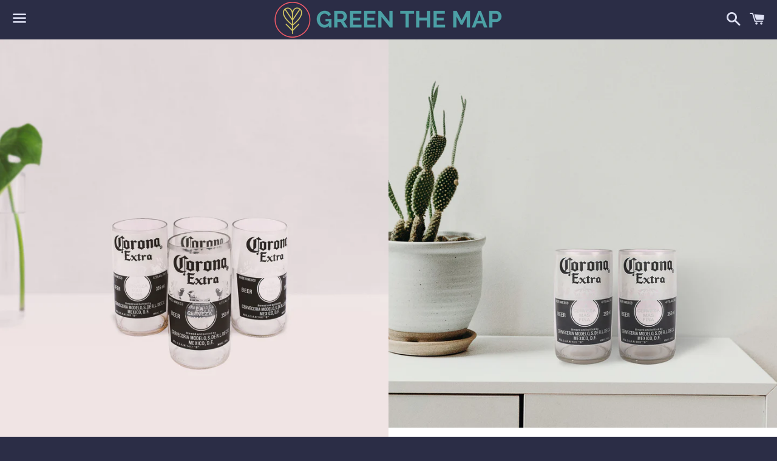

--- FILE ---
content_type: text/html; charset=utf-8
request_url: https://www.greenthemap.com/collections/upcycled-glasses/products/upcycled-corona-glass-set-of-4
body_size: 19784
content:
<!doctype html>
<html class="no-js" lang="en">
<head> 

   
  
  <script src="https://ajax.googleapis.com/ajax/libs/jquery/2.2.1/jquery.min.js"></script>
    <script>
      	$m = $.noConflict(true);
	 window.pattern = /^(do|sv|ee|fi|fr|gd|gp|gg|hu|is|im|il|kz|ke|kg|la|mo|mk|mh|mq|ms|ma|nl|ne|ng|no|pw|py|pl|pt|kn|st|sc|sg|sk|za|sr|sj|th|to|tm|tc|uz|vu|vn|zm|af|al|as|ao|ai|an|ag|ar|as|bb|by|aq|bm|bq|bv|au|vg|bs|cv|bh|cf|bd|cn|be|co|ba|ci|bw|dk|bn|dm|bi|cd|cm|ec|ca|eg|td|gq|cx|er|cc|et|cr|eu|ga|gh|cy|gi|dj|gu|eu|gt|fk|gn|fo|gw|gf|hm|pf|hn|gm|iq|ge|ie|de|jm|gr|jp|in|ki|id|lr|je|mw|lv|my|ly|mu|li|yt|mv|mx|mc|mn|mz|nr|np|ni|nu|nf|pk|na|ph|oc|pn|om|qa|pg|re|pr|sh|ro|ru|rw|sm|bl|rs|pm|sx|vc|gs|sa|sd|sl|se|si|tj|tz|sb|tt|sa|tn|es|gb|lk|va|ch|zw|sy|tw|tl|tg|tr|um|vi|ug|us|uy|ve|af|ax|dz|ad|am|aw|at|az|bz|bj|bt|bo|br|io|bg|bf|kh|ky|cl|km|cg|ck|hr|cu|cw|cz|fj|tf|gl|gy|ht|hk|ir|it|jo|kw|lb|ls|lt|lu|mg|ml|mt|mr|fm|md|me|mm|na|nc|nz|kp|mp|ps|pa|pe|lc|mf|ws|sn|so|kr|ss|sz|tk|tv|ua|ae|wf|eh|ye|intl)$/;
      </script>

  

  <meta charset="utf-8">
  <meta http-equiv="X-UA-Compatible" content="IE=edge">
  <meta name="viewport" content="width=device-width,initial-scale=1">

  <meta name="theme-color" content="#2b2d46">

  
    <link rel="shortcut icon" href="//www.greenthemap.com/cdn/shop/files/favicon_134x134_crop_center_2x_01776885-d15b-4adb-a707-adb756e43f6e_32x32.png?v=1613724113" type="image/png" />
  

  <link rel="canonical" href="https://www.greenthemap.com/products/upcycled-corona-glass-set-of-4">

  <title>
  Upcycled corona glass (set of 4) &ndash; Buy Eco Friendly Products - Upycled, Organic, Fair Trade :: Green The Map
  </title>

  
    <meta name="description" content="åÊ Some of the beer bottles are so attractive you wish you could use them more. Here we are offering a great opportunity to be sustainable and use our Corona Upcycled tumblers. Set of 4 tumblers are made by upcycling Corona beer bottles. From your morning iced teas to fruity cocktails after dinner, you&#39;d love every sip">
  

  <!-- /snippets/social-meta-tags.liquid -->




<meta property="og:site_name" content="Buy Eco Friendly Products - Upycled, Organic, Fair Trade :: Green The Map">
<meta property="og:url" content="https://www.greenthemap.com/products/upcycled-corona-glass-set-of-4">
<meta property="og:title" content="Upcycled  corona glass (set of 4)">
<meta property="og:type" content="product">
<meta property="og:description" content="åÊ Some of the beer bottles are so attractive you wish you could use them more. Here we are offering a great opportunity to be sustainable and use our Corona Upcycled tumblers. Set of 4 tumblers are made by upcycling Corona beer bottles. From your morning iced teas to fruity cocktails after dinner, you&#39;d love every sip">

  <meta property="og:price:amount" content="590.00">
  <meta property="og:price:currency" content="INR">

<meta property="og:image" content="http://www.greenthemap.com/cdn/shop/products/GTM-UK-Banners-139-1_1200x1200.jpg?v=1613489075"><meta property="og:image" content="http://www.greenthemap.com/cdn/shop/products/GTM-UK-Banners-139-2_1200x1200.jpg?v=1613489075"><meta property="og:image" content="http://www.greenthemap.com/cdn/shop/products/IMG_1187_1200x1200.JPG?v=1613489075">
<meta property="og:image:secure_url" content="https://www.greenthemap.com/cdn/shop/products/GTM-UK-Banners-139-1_1200x1200.jpg?v=1613489075"><meta property="og:image:secure_url" content="https://www.greenthemap.com/cdn/shop/products/GTM-UK-Banners-139-2_1200x1200.jpg?v=1613489075"><meta property="og:image:secure_url" content="https://www.greenthemap.com/cdn/shop/products/IMG_1187_1200x1200.JPG?v=1613489075">


  <meta name="twitter:site" content="@greenthemap">

<meta name="twitter:card" content="summary_large_image">
<meta name="twitter:title" content="Upcycled  corona glass (set of 4)">
<meta name="twitter:description" content="åÊ Some of the beer bottles are so attractive you wish you could use them more. Here we are offering a great opportunity to be sustainable and use our Corona Upcycled tumblers. Set of 4 tumblers are made by upcycling Corona beer bottles. From your morning iced teas to fruity cocktails after dinner, you&#39;d love every sip">


  <link href="//www.greenthemap.com/cdn/shop/t/9/assets/theme.scss.css?v=61486494092723237751722582267" rel="stylesheet" type="text/css" media="all" />

  <script>
    window.theme = window.theme || {};
    theme.strings = {
      cartEmpty: "Your cart is currently empty.",
      savingHtml: "You're saving [savings]",
      addToCart: "Add to cart",
      soldOut: "Sold out",
      unavailable: "Unavailable",
      addressError: "Error looking up that address",
      addressNoResults: "No results for that address",
      addressQueryLimit: "You have exceeded the Google API usage limit. Consider upgrading to a \u003ca href=\"https:\/\/developers.google.com\/maps\/premium\/usage-limits\"\u003ePremium Plan\u003c\/a\u003e.",
      authError: "There was a problem authenticating your Google Maps API Key."
    };
    theme.settings = {
      cartType: "page",
      moneyFormat: "\u003cspan class=money\u003eRs. {{amount}}\u003c\/span\u003e "
    };
  </script>

  <script src="//www.greenthemap.com/cdn/shop/t/9/assets/lazysizes.min.js?v=37531750901115495291564504859" async="async"></script>

  

  <script src="//www.greenthemap.com/cdn/shop/t/9/assets/vendor.js?v=141188699437036237251564504860" defer="defer"></script>

  <script src="//www.greenthemap.com/cdn/shopifycloud/storefront/assets/themes_support/option_selection-b017cd28.js" defer="defer"></script>

  <script src="//www.greenthemap.com/cdn/shop/t/9/assets/theme.js?v=141115722084056452761564504865" defer="defer"></script>

  <script>window.performance && window.performance.mark && window.performance.mark('shopify.content_for_header.start');</script><meta name="google-site-verification" content="SY72V4fpILvOmxNkmCP7gm-xFB6asqe9J0-sizrjSxg">
<meta name="facebook-domain-verification" content="2rxjxn28st83eanjissu1pk5x8302p">
<meta id="shopify-digital-wallet" name="shopify-digital-wallet" content="/8606130/digital_wallets/dialog">
<meta id="in-context-paypal-metadata" data-shop-id="8606130" data-venmo-supported="false" data-environment="production" data-locale="en_US" data-paypal-v4="true" data-currency="INR">
<link rel="alternate" type="application/json+oembed" href="https://www.greenthemap.com/products/upcycled-corona-glass-set-of-4.oembed">
<script async="async" src="/checkouts/internal/preloads.js?locale=en-IN"></script>
<script id="shopify-features" type="application/json">{"accessToken":"fc629ea03a38b703131928367ac19643","betas":["rich-media-storefront-analytics"],"domain":"www.greenthemap.com","predictiveSearch":true,"shopId":8606130,"locale":"en"}</script>
<script>var Shopify = Shopify || {};
Shopify.shop = "swechha-store.myshopify.com";
Shopify.locale = "en";
Shopify.currency = {"active":"INR","rate":"1.0"};
Shopify.country = "IN";
Shopify.theme = {"name":"theme-export-www... b4 Bold MC 30Jul19","id":49079091281,"schema_name":"Boundless","schema_version":"7.0.3","theme_store_id":null,"role":"main"};
Shopify.theme.handle = "null";
Shopify.theme.style = {"id":null,"handle":null};
Shopify.cdnHost = "www.greenthemap.com/cdn";
Shopify.routes = Shopify.routes || {};
Shopify.routes.root = "/";</script>
<script type="module">!function(o){(o.Shopify=o.Shopify||{}).modules=!0}(window);</script>
<script>!function(o){function n(){var o=[];function n(){o.push(Array.prototype.slice.apply(arguments))}return n.q=o,n}var t=o.Shopify=o.Shopify||{};t.loadFeatures=n(),t.autoloadFeatures=n()}(window);</script>
<script id="shop-js-analytics" type="application/json">{"pageType":"product"}</script>
<script defer="defer" async type="module" src="//www.greenthemap.com/cdn/shopifycloud/shop-js/modules/v2/client.init-shop-cart-sync_CG-L-Qzi.en.esm.js"></script>
<script defer="defer" async type="module" src="//www.greenthemap.com/cdn/shopifycloud/shop-js/modules/v2/chunk.common_B8yXDTDb.esm.js"></script>
<script type="module">
  await import("//www.greenthemap.com/cdn/shopifycloud/shop-js/modules/v2/client.init-shop-cart-sync_CG-L-Qzi.en.esm.js");
await import("//www.greenthemap.com/cdn/shopifycloud/shop-js/modules/v2/chunk.common_B8yXDTDb.esm.js");

  window.Shopify.SignInWithShop?.initShopCartSync?.({"fedCMEnabled":true,"windoidEnabled":true});

</script>
<script>(function() {
  var isLoaded = false;
  function asyncLoad() {
    if (isLoaded) return;
    isLoaded = true;
    var urls = ["https:\/\/cdn.shopify.com\/s\/files\/1\/0860\/6130\/t\/10\/assets\/booster_eu_cookie_8606130.js?v=1684235981\u0026shop=swechha-store.myshopify.com"];
    for (var i = 0; i < urls.length; i++) {
      var s = document.createElement('script');
      s.type = 'text/javascript';
      s.async = true;
      s.src = urls[i];
      var x = document.getElementsByTagName('script')[0];
      x.parentNode.insertBefore(s, x);
    }
  };
  if(window.attachEvent) {
    window.attachEvent('onload', asyncLoad);
  } else {
    window.addEventListener('load', asyncLoad, false);
  }
})();</script>
<script id="__st">var __st={"a":8606130,"offset":19800,"reqid":"b78223ab-464b-48c1-884a-5107ca0c89cd-1767995732","pageurl":"www.greenthemap.com\/collections\/upcycled-glasses\/products\/upcycled-corona-glass-set-of-4","u":"b7bb54928665","p":"product","rtyp":"product","rid":9087415233};</script>
<script>window.ShopifyPaypalV4VisibilityTracking = true;</script>
<script id="captcha-bootstrap">!function(){'use strict';const t='contact',e='account',n='new_comment',o=[[t,t],['blogs',n],['comments',n],[t,'customer']],c=[[e,'customer_login'],[e,'guest_login'],[e,'recover_customer_password'],[e,'create_customer']],r=t=>t.map((([t,e])=>`form[action*='/${t}']:not([data-nocaptcha='true']) input[name='form_type'][value='${e}']`)).join(','),a=t=>()=>t?[...document.querySelectorAll(t)].map((t=>t.form)):[];function s(){const t=[...o],e=r(t);return a(e)}const i='password',u='form_key',d=['recaptcha-v3-token','g-recaptcha-response','h-captcha-response',i],f=()=>{try{return window.sessionStorage}catch{return}},m='__shopify_v',_=t=>t.elements[u];function p(t,e,n=!1){try{const o=window.sessionStorage,c=JSON.parse(o.getItem(e)),{data:r}=function(t){const{data:e,action:n}=t;return t[m]||n?{data:e,action:n}:{data:t,action:n}}(c);for(const[e,n]of Object.entries(r))t.elements[e]&&(t.elements[e].value=n);n&&o.removeItem(e)}catch(o){console.error('form repopulation failed',{error:o})}}const l='form_type',E='cptcha';function T(t){t.dataset[E]=!0}const w=window,h=w.document,L='Shopify',v='ce_forms',y='captcha';let A=!1;((t,e)=>{const n=(g='f06e6c50-85a8-45c8-87d0-21a2b65856fe',I='https://cdn.shopify.com/shopifycloud/storefront-forms-hcaptcha/ce_storefront_forms_captcha_hcaptcha.v1.5.2.iife.js',D={infoText:'Protected by hCaptcha',privacyText:'Privacy',termsText:'Terms'},(t,e,n)=>{const o=w[L][v],c=o.bindForm;if(c)return c(t,g,e,D).then(n);var r;o.q.push([[t,g,e,D],n]),r=I,A||(h.body.append(Object.assign(h.createElement('script'),{id:'captcha-provider',async:!0,src:r})),A=!0)});var g,I,D;w[L]=w[L]||{},w[L][v]=w[L][v]||{},w[L][v].q=[],w[L][y]=w[L][y]||{},w[L][y].protect=function(t,e){n(t,void 0,e),T(t)},Object.freeze(w[L][y]),function(t,e,n,w,h,L){const[v,y,A,g]=function(t,e,n){const i=e?o:[],u=t?c:[],d=[...i,...u],f=r(d),m=r(i),_=r(d.filter((([t,e])=>n.includes(e))));return[a(f),a(m),a(_),s()]}(w,h,L),I=t=>{const e=t.target;return e instanceof HTMLFormElement?e:e&&e.form},D=t=>v().includes(t);t.addEventListener('submit',(t=>{const e=I(t);if(!e)return;const n=D(e)&&!e.dataset.hcaptchaBound&&!e.dataset.recaptchaBound,o=_(e),c=g().includes(e)&&(!o||!o.value);(n||c)&&t.preventDefault(),c&&!n&&(function(t){try{if(!f())return;!function(t){const e=f();if(!e)return;const n=_(t);if(!n)return;const o=n.value;o&&e.removeItem(o)}(t);const e=Array.from(Array(32),(()=>Math.random().toString(36)[2])).join('');!function(t,e){_(t)||t.append(Object.assign(document.createElement('input'),{type:'hidden',name:u})),t.elements[u].value=e}(t,e),function(t,e){const n=f();if(!n)return;const o=[...t.querySelectorAll(`input[type='${i}']`)].map((({name:t})=>t)),c=[...d,...o],r={};for(const[a,s]of new FormData(t).entries())c.includes(a)||(r[a]=s);n.setItem(e,JSON.stringify({[m]:1,action:t.action,data:r}))}(t,e)}catch(e){console.error('failed to persist form',e)}}(e),e.submit())}));const S=(t,e)=>{t&&!t.dataset[E]&&(n(t,e.some((e=>e===t))),T(t))};for(const o of['focusin','change'])t.addEventListener(o,(t=>{const e=I(t);D(e)&&S(e,y())}));const B=e.get('form_key'),M=e.get(l),P=B&&M;t.addEventListener('DOMContentLoaded',(()=>{const t=y();if(P)for(const e of t)e.elements[l].value===M&&p(e,B);[...new Set([...A(),...v().filter((t=>'true'===t.dataset.shopifyCaptcha))])].forEach((e=>S(e,t)))}))}(h,new URLSearchParams(w.location.search),n,t,e,['guest_login'])})(!0,!0)}();</script>
<script integrity="sha256-4kQ18oKyAcykRKYeNunJcIwy7WH5gtpwJnB7kiuLZ1E=" data-source-attribution="shopify.loadfeatures" defer="defer" src="//www.greenthemap.com/cdn/shopifycloud/storefront/assets/storefront/load_feature-a0a9edcb.js" crossorigin="anonymous"></script>
<script data-source-attribution="shopify.dynamic_checkout.dynamic.init">var Shopify=Shopify||{};Shopify.PaymentButton=Shopify.PaymentButton||{isStorefrontPortableWallets:!0,init:function(){window.Shopify.PaymentButton.init=function(){};var t=document.createElement("script");t.src="https://www.greenthemap.com/cdn/shopifycloud/portable-wallets/latest/portable-wallets.en.js",t.type="module",document.head.appendChild(t)}};
</script>
<script data-source-attribution="shopify.dynamic_checkout.buyer_consent">
  function portableWalletsHideBuyerConsent(e){var t=document.getElementById("shopify-buyer-consent"),n=document.getElementById("shopify-subscription-policy-button");t&&n&&(t.classList.add("hidden"),t.setAttribute("aria-hidden","true"),n.removeEventListener("click",e))}function portableWalletsShowBuyerConsent(e){var t=document.getElementById("shopify-buyer-consent"),n=document.getElementById("shopify-subscription-policy-button");t&&n&&(t.classList.remove("hidden"),t.removeAttribute("aria-hidden"),n.addEventListener("click",e))}window.Shopify?.PaymentButton&&(window.Shopify.PaymentButton.hideBuyerConsent=portableWalletsHideBuyerConsent,window.Shopify.PaymentButton.showBuyerConsent=portableWalletsShowBuyerConsent);
</script>
<script data-source-attribution="shopify.dynamic_checkout.cart.bootstrap">document.addEventListener("DOMContentLoaded",(function(){function t(){return document.querySelector("shopify-accelerated-checkout-cart, shopify-accelerated-checkout")}if(t())Shopify.PaymentButton.init();else{new MutationObserver((function(e,n){t()&&(Shopify.PaymentButton.init(),n.disconnect())})).observe(document.body,{childList:!0,subtree:!0})}}));
</script>

<script>window.performance && window.performance.mark && window.performance.mark('shopify.content_for_header.end');</script>


  	
		<script>
		  $m("<style type='text/css'>span.money, select[name='id']{ display: none; }</style>").appendTo("head");
          
          
            $m("<style type='text/css'>button[name='add']{visibility : hidden;}</style>").appendTo("head");
          
          
		</script>
	
  

<script>
window.mlvedaShopCurrency = "INR";
window.shopCurrency = "INR";
window.supported_currencies = "INR USD GBP EUR CAD AUD JPY SGD HKD";
</script><link href="https://monorail-edge.shopifysvc.com" rel="dns-prefetch">
<script>(function(){if ("sendBeacon" in navigator && "performance" in window) {try {var session_token_from_headers = performance.getEntriesByType('navigation')[0].serverTiming.find(x => x.name == '_s').description;} catch {var session_token_from_headers = undefined;}var session_cookie_matches = document.cookie.match(/_shopify_s=([^;]*)/);var session_token_from_cookie = session_cookie_matches && session_cookie_matches.length === 2 ? session_cookie_matches[1] : "";var session_token = session_token_from_headers || session_token_from_cookie || "";function handle_abandonment_event(e) {var entries = performance.getEntries().filter(function(entry) {return /monorail-edge.shopifysvc.com/.test(entry.name);});if (!window.abandonment_tracked && entries.length === 0) {window.abandonment_tracked = true;var currentMs = Date.now();var navigation_start = performance.timing.navigationStart;var payload = {shop_id: 8606130,url: window.location.href,navigation_start,duration: currentMs - navigation_start,session_token,page_type: "product"};window.navigator.sendBeacon("https://monorail-edge.shopifysvc.com/v1/produce", JSON.stringify({schema_id: "online_store_buyer_site_abandonment/1.1",payload: payload,metadata: {event_created_at_ms: currentMs,event_sent_at_ms: currentMs}}));}}window.addEventListener('pagehide', handle_abandonment_event);}}());</script>
<script id="web-pixels-manager-setup">(function e(e,d,r,n,o){if(void 0===o&&(o={}),!Boolean(null===(a=null===(i=window.Shopify)||void 0===i?void 0:i.analytics)||void 0===a?void 0:a.replayQueue)){var i,a;window.Shopify=window.Shopify||{};var t=window.Shopify;t.analytics=t.analytics||{};var s=t.analytics;s.replayQueue=[],s.publish=function(e,d,r){return s.replayQueue.push([e,d,r]),!0};try{self.performance.mark("wpm:start")}catch(e){}var l=function(){var e={modern:/Edge?\/(1{2}[4-9]|1[2-9]\d|[2-9]\d{2}|\d{4,})\.\d+(\.\d+|)|Firefox\/(1{2}[4-9]|1[2-9]\d|[2-9]\d{2}|\d{4,})\.\d+(\.\d+|)|Chrom(ium|e)\/(9{2}|\d{3,})\.\d+(\.\d+|)|(Maci|X1{2}).+ Version\/(15\.\d+|(1[6-9]|[2-9]\d|\d{3,})\.\d+)([,.]\d+|)( \(\w+\)|)( Mobile\/\w+|) Safari\/|Chrome.+OPR\/(9{2}|\d{3,})\.\d+\.\d+|(CPU[ +]OS|iPhone[ +]OS|CPU[ +]iPhone|CPU IPhone OS|CPU iPad OS)[ +]+(15[._]\d+|(1[6-9]|[2-9]\d|\d{3,})[._]\d+)([._]\d+|)|Android:?[ /-](13[3-9]|1[4-9]\d|[2-9]\d{2}|\d{4,})(\.\d+|)(\.\d+|)|Android.+Firefox\/(13[5-9]|1[4-9]\d|[2-9]\d{2}|\d{4,})\.\d+(\.\d+|)|Android.+Chrom(ium|e)\/(13[3-9]|1[4-9]\d|[2-9]\d{2}|\d{4,})\.\d+(\.\d+|)|SamsungBrowser\/([2-9]\d|\d{3,})\.\d+/,legacy:/Edge?\/(1[6-9]|[2-9]\d|\d{3,})\.\d+(\.\d+|)|Firefox\/(5[4-9]|[6-9]\d|\d{3,})\.\d+(\.\d+|)|Chrom(ium|e)\/(5[1-9]|[6-9]\d|\d{3,})\.\d+(\.\d+|)([\d.]+$|.*Safari\/(?![\d.]+ Edge\/[\d.]+$))|(Maci|X1{2}).+ Version\/(10\.\d+|(1[1-9]|[2-9]\d|\d{3,})\.\d+)([,.]\d+|)( \(\w+\)|)( Mobile\/\w+|) Safari\/|Chrome.+OPR\/(3[89]|[4-9]\d|\d{3,})\.\d+\.\d+|(CPU[ +]OS|iPhone[ +]OS|CPU[ +]iPhone|CPU IPhone OS|CPU iPad OS)[ +]+(10[._]\d+|(1[1-9]|[2-9]\d|\d{3,})[._]\d+)([._]\d+|)|Android:?[ /-](13[3-9]|1[4-9]\d|[2-9]\d{2}|\d{4,})(\.\d+|)(\.\d+|)|Mobile Safari.+OPR\/([89]\d|\d{3,})\.\d+\.\d+|Android.+Firefox\/(13[5-9]|1[4-9]\d|[2-9]\d{2}|\d{4,})\.\d+(\.\d+|)|Android.+Chrom(ium|e)\/(13[3-9]|1[4-9]\d|[2-9]\d{2}|\d{4,})\.\d+(\.\d+|)|Android.+(UC? ?Browser|UCWEB|U3)[ /]?(15\.([5-9]|\d{2,})|(1[6-9]|[2-9]\d|\d{3,})\.\d+)\.\d+|SamsungBrowser\/(5\.\d+|([6-9]|\d{2,})\.\d+)|Android.+MQ{2}Browser\/(14(\.(9|\d{2,})|)|(1[5-9]|[2-9]\d|\d{3,})(\.\d+|))(\.\d+|)|K[Aa][Ii]OS\/(3\.\d+|([4-9]|\d{2,})\.\d+)(\.\d+|)/},d=e.modern,r=e.legacy,n=navigator.userAgent;return n.match(d)?"modern":n.match(r)?"legacy":"unknown"}(),u="modern"===l?"modern":"legacy",c=(null!=n?n:{modern:"",legacy:""})[u],f=function(e){return[e.baseUrl,"/wpm","/b",e.hashVersion,"modern"===e.buildTarget?"m":"l",".js"].join("")}({baseUrl:d,hashVersion:r,buildTarget:u}),m=function(e){var d=e.version,r=e.bundleTarget,n=e.surface,o=e.pageUrl,i=e.monorailEndpoint;return{emit:function(e){var a=e.status,t=e.errorMsg,s=(new Date).getTime(),l=JSON.stringify({metadata:{event_sent_at_ms:s},events:[{schema_id:"web_pixels_manager_load/3.1",payload:{version:d,bundle_target:r,page_url:o,status:a,surface:n,error_msg:t},metadata:{event_created_at_ms:s}}]});if(!i)return console&&console.warn&&console.warn("[Web Pixels Manager] No Monorail endpoint provided, skipping logging."),!1;try{return self.navigator.sendBeacon.bind(self.navigator)(i,l)}catch(e){}var u=new XMLHttpRequest;try{return u.open("POST",i,!0),u.setRequestHeader("Content-Type","text/plain"),u.send(l),!0}catch(e){return console&&console.warn&&console.warn("[Web Pixels Manager] Got an unhandled error while logging to Monorail."),!1}}}}({version:r,bundleTarget:l,surface:e.surface,pageUrl:self.location.href,monorailEndpoint:e.monorailEndpoint});try{o.browserTarget=l,function(e){var d=e.src,r=e.async,n=void 0===r||r,o=e.onload,i=e.onerror,a=e.sri,t=e.scriptDataAttributes,s=void 0===t?{}:t,l=document.createElement("script"),u=document.querySelector("head"),c=document.querySelector("body");if(l.async=n,l.src=d,a&&(l.integrity=a,l.crossOrigin="anonymous"),s)for(var f in s)if(Object.prototype.hasOwnProperty.call(s,f))try{l.dataset[f]=s[f]}catch(e){}if(o&&l.addEventListener("load",o),i&&l.addEventListener("error",i),u)u.appendChild(l);else{if(!c)throw new Error("Did not find a head or body element to append the script");c.appendChild(l)}}({src:f,async:!0,onload:function(){if(!function(){var e,d;return Boolean(null===(d=null===(e=window.Shopify)||void 0===e?void 0:e.analytics)||void 0===d?void 0:d.initialized)}()){var d=window.webPixelsManager.init(e)||void 0;if(d){var r=window.Shopify.analytics;r.replayQueue.forEach((function(e){var r=e[0],n=e[1],o=e[2];d.publishCustomEvent(r,n,o)})),r.replayQueue=[],r.publish=d.publishCustomEvent,r.visitor=d.visitor,r.initialized=!0}}},onerror:function(){return m.emit({status:"failed",errorMsg:"".concat(f," has failed to load")})},sri:function(e){var d=/^sha384-[A-Za-z0-9+/=]+$/;return"string"==typeof e&&d.test(e)}(c)?c:"",scriptDataAttributes:o}),m.emit({status:"loading"})}catch(e){m.emit({status:"failed",errorMsg:(null==e?void 0:e.message)||"Unknown error"})}}})({shopId: 8606130,storefrontBaseUrl: "https://www.greenthemap.com",extensionsBaseUrl: "https://extensions.shopifycdn.com/cdn/shopifycloud/web-pixels-manager",monorailEndpoint: "https://monorail-edge.shopifysvc.com/unstable/produce_batch",surface: "storefront-renderer",enabledBetaFlags: ["2dca8a86","a0d5f9d2"],webPixelsConfigList: [{"id":"489816145","configuration":"{\"config\":\"{\\\"pixel_id\\\":\\\"AW-619355817\\\",\\\"target_country\\\":\\\"IN\\\",\\\"gtag_events\\\":[{\\\"type\\\":\\\"page_view\\\",\\\"action_label\\\":\\\"AW-619355817\\\/050eCNiGu9UBEKm9qqcC\\\"},{\\\"type\\\":\\\"purchase\\\",\\\"action_label\\\":\\\"AW-619355817\\\/D4nvCNuGu9UBEKm9qqcC\\\"},{\\\"type\\\":\\\"view_item\\\",\\\"action_label\\\":\\\"AW-619355817\\\/pQs9CN6Gu9UBEKm9qqcC\\\"},{\\\"type\\\":\\\"add_to_cart\\\",\\\"action_label\\\":\\\"AW-619355817\\\/ODULCOGGu9UBEKm9qqcC\\\"},{\\\"type\\\":\\\"begin_checkout\\\",\\\"action_label\\\":\\\"AW-619355817\\\/BjxvCOSGu9UBEKm9qqcC\\\"},{\\\"type\\\":\\\"search\\\",\\\"action_label\\\":\\\"AW-619355817\\\/SKhCCOeGu9UBEKm9qqcC\\\"},{\\\"type\\\":\\\"add_payment_info\\\",\\\"action_label\\\":\\\"AW-619355817\\\/ubPdCOqGu9UBEKm9qqcC\\\"}],\\\"enable_monitoring_mode\\\":false}\"}","eventPayloadVersion":"v1","runtimeContext":"OPEN","scriptVersion":"b2a88bafab3e21179ed38636efcd8a93","type":"APP","apiClientId":1780363,"privacyPurposes":[],"dataSharingAdjustments":{"protectedCustomerApprovalScopes":["read_customer_address","read_customer_email","read_customer_name","read_customer_personal_data","read_customer_phone"]}},{"id":"159252561","configuration":"{\"pixel_id\":\"1880258905535967\",\"pixel_type\":\"facebook_pixel\",\"metaapp_system_user_token\":\"-\"}","eventPayloadVersion":"v1","runtimeContext":"OPEN","scriptVersion":"ca16bc87fe92b6042fbaa3acc2fbdaa6","type":"APP","apiClientId":2329312,"privacyPurposes":["ANALYTICS","MARKETING","SALE_OF_DATA"],"dataSharingAdjustments":{"protectedCustomerApprovalScopes":["read_customer_address","read_customer_email","read_customer_name","read_customer_personal_data","read_customer_phone"]}},{"id":"57638993","eventPayloadVersion":"v1","runtimeContext":"LAX","scriptVersion":"1","type":"CUSTOM","privacyPurposes":["MARKETING"],"name":"Meta pixel (migrated)"},{"id":"86769745","eventPayloadVersion":"v1","runtimeContext":"LAX","scriptVersion":"1","type":"CUSTOM","privacyPurposes":["ANALYTICS"],"name":"Google Analytics tag (migrated)"},{"id":"shopify-app-pixel","configuration":"{}","eventPayloadVersion":"v1","runtimeContext":"STRICT","scriptVersion":"0450","apiClientId":"shopify-pixel","type":"APP","privacyPurposes":["ANALYTICS","MARKETING"]},{"id":"shopify-custom-pixel","eventPayloadVersion":"v1","runtimeContext":"LAX","scriptVersion":"0450","apiClientId":"shopify-pixel","type":"CUSTOM","privacyPurposes":["ANALYTICS","MARKETING"]}],isMerchantRequest: false,initData: {"shop":{"name":"Buy Eco Friendly Products - Upycled, Organic, Fair Trade :: Green The Map","paymentSettings":{"currencyCode":"INR"},"myshopifyDomain":"swechha-store.myshopify.com","countryCode":"IN","storefrontUrl":"https:\/\/www.greenthemap.com"},"customer":null,"cart":null,"checkout":null,"productVariants":[{"price":{"amount":590.0,"currencyCode":"INR"},"product":{"title":"Upcycled  corona glass (set of 4)","vendor":"Green The Map","id":"9087415233","untranslatedTitle":"Upcycled  corona glass (set of 4)","url":"\/products\/upcycled-corona-glass-set-of-4","type":"Glass"},"id":"23427032776785","image":{"src":"\/\/www.greenthemap.com\/cdn\/shop\/products\/GTM-UK-Banners-139-1.jpg?v=1613489075"},"sku":"GTM139","title":"Default Title","untranslatedTitle":"Default Title"}],"purchasingCompany":null},},"https://www.greenthemap.com/cdn","7cecd0b6w90c54c6cpe92089d5m57a67346",{"modern":"","legacy":""},{"shopId":"8606130","storefrontBaseUrl":"https:\/\/www.greenthemap.com","extensionBaseUrl":"https:\/\/extensions.shopifycdn.com\/cdn\/shopifycloud\/web-pixels-manager","surface":"storefront-renderer","enabledBetaFlags":"[\"2dca8a86\", \"a0d5f9d2\"]","isMerchantRequest":"false","hashVersion":"7cecd0b6w90c54c6cpe92089d5m57a67346","publish":"custom","events":"[[\"page_viewed\",{}],[\"product_viewed\",{\"productVariant\":{\"price\":{\"amount\":590.0,\"currencyCode\":\"INR\"},\"product\":{\"title\":\"Upcycled  corona glass (set of 4)\",\"vendor\":\"Green The Map\",\"id\":\"9087415233\",\"untranslatedTitle\":\"Upcycled  corona glass (set of 4)\",\"url\":\"\/products\/upcycled-corona-glass-set-of-4\",\"type\":\"Glass\"},\"id\":\"23427032776785\",\"image\":{\"src\":\"\/\/www.greenthemap.com\/cdn\/shop\/products\/GTM-UK-Banners-139-1.jpg?v=1613489075\"},\"sku\":\"GTM139\",\"title\":\"Default Title\",\"untranslatedTitle\":\"Default Title\"}}]]"});</script><script>
  window.ShopifyAnalytics = window.ShopifyAnalytics || {};
  window.ShopifyAnalytics.meta = window.ShopifyAnalytics.meta || {};
  window.ShopifyAnalytics.meta.currency = 'INR';
  var meta = {"product":{"id":9087415233,"gid":"gid:\/\/shopify\/Product\/9087415233","vendor":"Green The Map","type":"Glass","handle":"upcycled-corona-glass-set-of-4","variants":[{"id":23427032776785,"price":59000,"name":"Upcycled  corona glass (set of 4)","public_title":null,"sku":"GTM139"}],"remote":false},"page":{"pageType":"product","resourceType":"product","resourceId":9087415233,"requestId":"b78223ab-464b-48c1-884a-5107ca0c89cd-1767995732"}};
  for (var attr in meta) {
    window.ShopifyAnalytics.meta[attr] = meta[attr];
  }
</script>
<script class="analytics">
  (function () {
    var customDocumentWrite = function(content) {
      var jquery = null;

      if (window.jQuery) {
        jquery = window.jQuery;
      } else if (window.Checkout && window.Checkout.$) {
        jquery = window.Checkout.$;
      }

      if (jquery) {
        jquery('body').append(content);
      }
    };

    var hasLoggedConversion = function(token) {
      if (token) {
        return document.cookie.indexOf('loggedConversion=' + token) !== -1;
      }
      return false;
    }

    var setCookieIfConversion = function(token) {
      if (token) {
        var twoMonthsFromNow = new Date(Date.now());
        twoMonthsFromNow.setMonth(twoMonthsFromNow.getMonth() + 2);

        document.cookie = 'loggedConversion=' + token + '; expires=' + twoMonthsFromNow;
      }
    }

    var trekkie = window.ShopifyAnalytics.lib = window.trekkie = window.trekkie || [];
    if (trekkie.integrations) {
      return;
    }
    trekkie.methods = [
      'identify',
      'page',
      'ready',
      'track',
      'trackForm',
      'trackLink'
    ];
    trekkie.factory = function(method) {
      return function() {
        var args = Array.prototype.slice.call(arguments);
        args.unshift(method);
        trekkie.push(args);
        return trekkie;
      };
    };
    for (var i = 0; i < trekkie.methods.length; i++) {
      var key = trekkie.methods[i];
      trekkie[key] = trekkie.factory(key);
    }
    trekkie.load = function(config) {
      trekkie.config = config || {};
      trekkie.config.initialDocumentCookie = document.cookie;
      var first = document.getElementsByTagName('script')[0];
      var script = document.createElement('script');
      script.type = 'text/javascript';
      script.onerror = function(e) {
        var scriptFallback = document.createElement('script');
        scriptFallback.type = 'text/javascript';
        scriptFallback.onerror = function(error) {
                var Monorail = {
      produce: function produce(monorailDomain, schemaId, payload) {
        var currentMs = new Date().getTime();
        var event = {
          schema_id: schemaId,
          payload: payload,
          metadata: {
            event_created_at_ms: currentMs,
            event_sent_at_ms: currentMs
          }
        };
        return Monorail.sendRequest("https://" + monorailDomain + "/v1/produce", JSON.stringify(event));
      },
      sendRequest: function sendRequest(endpointUrl, payload) {
        // Try the sendBeacon API
        if (window && window.navigator && typeof window.navigator.sendBeacon === 'function' && typeof window.Blob === 'function' && !Monorail.isIos12()) {
          var blobData = new window.Blob([payload], {
            type: 'text/plain'
          });

          if (window.navigator.sendBeacon(endpointUrl, blobData)) {
            return true;
          } // sendBeacon was not successful

        } // XHR beacon

        var xhr = new XMLHttpRequest();

        try {
          xhr.open('POST', endpointUrl);
          xhr.setRequestHeader('Content-Type', 'text/plain');
          xhr.send(payload);
        } catch (e) {
          console.log(e);
        }

        return false;
      },
      isIos12: function isIos12() {
        return window.navigator.userAgent.lastIndexOf('iPhone; CPU iPhone OS 12_') !== -1 || window.navigator.userAgent.lastIndexOf('iPad; CPU OS 12_') !== -1;
      }
    };
    Monorail.produce('monorail-edge.shopifysvc.com',
      'trekkie_storefront_load_errors/1.1',
      {shop_id: 8606130,
      theme_id: 49079091281,
      app_name: "storefront",
      context_url: window.location.href,
      source_url: "//www.greenthemap.com/cdn/s/trekkie.storefront.05c509f133afcfb9f2a8aef7ef881fd109f9b92e.min.js"});

        };
        scriptFallback.async = true;
        scriptFallback.src = '//www.greenthemap.com/cdn/s/trekkie.storefront.05c509f133afcfb9f2a8aef7ef881fd109f9b92e.min.js';
        first.parentNode.insertBefore(scriptFallback, first);
      };
      script.async = true;
      script.src = '//www.greenthemap.com/cdn/s/trekkie.storefront.05c509f133afcfb9f2a8aef7ef881fd109f9b92e.min.js';
      first.parentNode.insertBefore(script, first);
    };
    trekkie.load(
      {"Trekkie":{"appName":"storefront","development":false,"defaultAttributes":{"shopId":8606130,"isMerchantRequest":null,"themeId":49079091281,"themeCityHash":"11758233791800182645","contentLanguage":"en","currency":"INR","eventMetadataId":"3a25845d-40b3-418e-84f5-a53b3d71b645"},"isServerSideCookieWritingEnabled":true,"monorailRegion":"shop_domain","enabledBetaFlags":["65f19447"]},"Session Attribution":{},"S2S":{"facebookCapiEnabled":true,"source":"trekkie-storefront-renderer","apiClientId":580111}}
    );

    var loaded = false;
    trekkie.ready(function() {
      if (loaded) return;
      loaded = true;

      window.ShopifyAnalytics.lib = window.trekkie;

      var originalDocumentWrite = document.write;
      document.write = customDocumentWrite;
      try { window.ShopifyAnalytics.merchantGoogleAnalytics.call(this); } catch(error) {};
      document.write = originalDocumentWrite;

      window.ShopifyAnalytics.lib.page(null,{"pageType":"product","resourceType":"product","resourceId":9087415233,"requestId":"b78223ab-464b-48c1-884a-5107ca0c89cd-1767995732","shopifyEmitted":true});

      var match = window.location.pathname.match(/checkouts\/(.+)\/(thank_you|post_purchase)/)
      var token = match? match[1]: undefined;
      if (!hasLoggedConversion(token)) {
        setCookieIfConversion(token);
        window.ShopifyAnalytics.lib.track("Viewed Product",{"currency":"INR","variantId":23427032776785,"productId":9087415233,"productGid":"gid:\/\/shopify\/Product\/9087415233","name":"Upcycled  corona glass (set of 4)","price":"590.00","sku":"GTM139","brand":"Green The Map","variant":null,"category":"Glass","nonInteraction":true,"remote":false},undefined,undefined,{"shopifyEmitted":true});
      window.ShopifyAnalytics.lib.track("monorail:\/\/trekkie_storefront_viewed_product\/1.1",{"currency":"INR","variantId":23427032776785,"productId":9087415233,"productGid":"gid:\/\/shopify\/Product\/9087415233","name":"Upcycled  corona glass (set of 4)","price":"590.00","sku":"GTM139","brand":"Green The Map","variant":null,"category":"Glass","nonInteraction":true,"remote":false,"referer":"https:\/\/www.greenthemap.com\/collections\/upcycled-glasses\/products\/upcycled-corona-glass-set-of-4"});
      }
    });


        var eventsListenerScript = document.createElement('script');
        eventsListenerScript.async = true;
        eventsListenerScript.src = "//www.greenthemap.com/cdn/shopifycloud/storefront/assets/shop_events_listener-3da45d37.js";
        document.getElementsByTagName('head')[0].appendChild(eventsListenerScript);

})();</script>
  <script>
  if (!window.ga || (window.ga && typeof window.ga !== 'function')) {
    window.ga = function ga() {
      (window.ga.q = window.ga.q || []).push(arguments);
      if (window.Shopify && window.Shopify.analytics && typeof window.Shopify.analytics.publish === 'function') {
        window.Shopify.analytics.publish("ga_stub_called", {}, {sendTo: "google_osp_migration"});
      }
      console.error("Shopify's Google Analytics stub called with:", Array.from(arguments), "\nSee https://help.shopify.com/manual/promoting-marketing/pixels/pixel-migration#google for more information.");
    };
    if (window.Shopify && window.Shopify.analytics && typeof window.Shopify.analytics.publish === 'function') {
      window.Shopify.analytics.publish("ga_stub_initialized", {}, {sendTo: "google_osp_migration"});
    }
  }
</script>
<script
  defer
  src="https://www.greenthemap.com/cdn/shopifycloud/perf-kit/shopify-perf-kit-3.0.3.min.js"
  data-application="storefront-renderer"
  data-shop-id="8606130"
  data-render-region="gcp-us-central1"
  data-page-type="product"
  data-theme-instance-id="49079091281"
  data-theme-name="Boundless"
  data-theme-version="7.0.3"
  data-monorail-region="shop_domain"
  data-resource-timing-sampling-rate="10"
  data-shs="true"
  data-shs-beacon="true"
  data-shs-export-with-fetch="true"
  data-shs-logs-sample-rate="1"
  data-shs-beacon-endpoint="https://www.greenthemap.com/api/collect"
></script>
</head>

<body id="upcycled-corona-glass-set-of-4" class="template-product" >
  <div id="SearchDrawer" class="search-bar drawer drawer--top">
    <div class="search-bar__table">
      <form action="/search" method="get" class="search-bar__table-cell search-bar__form" role="search">
        <div class="search-bar__table">
          <div class="search-bar__table-cell search-bar__icon-cell">
            <button type="submit" class="search-bar__icon-button search-bar__submit">
              <span class="icon icon-search" aria-hidden="true"></span>
              <span class="icon__fallback-text">Search</span>
            </button>
          </div>
          <div class="search-bar__table-cell">
            <input type="search" id="SearchInput" name="q" value="" placeholder="Search our store" aria-label="Search our store" class="search-bar__input">
          </div>
        </div>
      </form>
      <div class="search-bar__table-cell text-right">
        <button type="button" class="search-bar__icon-button search-bar__close js-drawer-close">
          <span class="icon icon-x" aria-hidden="true"></span>
          <span class="icon__fallback-text">close (esc)</span>
        </button>
      </div>
    </div>
  </div>
  <div id="NavDrawer" class="drawer drawer--left">
  <div id="shopify-section-sidebar-menu" class="shopify-section sidebar-menu-section"><div class="drawer__header" data-section-id="sidebar-menu" data-section-type="sidebar-menu-section">
  <div class="drawer__close">
    <button type="button" class="drawer__close-button js-drawer-close">
      <span class="icon icon-x" aria-hidden="true"></span>
      <span class="icon__fallback-text">Close menu</span>
    </button>
  </div>
</div>
<div class="drawer__inner">
  <ul class="drawer-nav">
    
      
      
        <li class="drawer-nav__item">
          <a href="/" class="drawer-nav__link h2">HOME</a>
        </li>
      
    
      
      
        

        

        <li class="drawer-nav__item" aria-haspopup="true">
          <div class="drawer-nav__has-sublist">
            <a href="/collections/eco-friendly-accessories" class="drawer-nav__link h2">SLOW FASHION & ACCESORIES</a>
            <div class="drawer-nav__toggle">
              <button type="button" class="drawer-nav__toggle-button" aria-expanded="false" aria-label="SLOW FASHION & ACCESORIES Menu" aria-controls="Submenu-2">
                <span class="icon icon-plus" aria-hidden="true"></span>
              </button>
            </div>
          </div>
          <ul class="drawer-nav__sublist" id="Submenu-2">
            
              
                <li class="drawer-nav__item">
                  <a href="/collections/bags-and-more" class="drawer-nav__link">WOMEN&#39;S BAGS</a>
                </li>
              
            
              
                <li class="drawer-nav__item">
                  <a href="/collections/mens-wallets" class="drawer-nav__link">MEN&#39;S WALLET</a>
                </li>
              
            
              
                <li class="drawer-nav__item">
                  <a href="/collections/womens-wallets" class="drawer-nav__link">WOMEN&#39;S WALLETS &amp; PURSES </a>
                </li>
              
            
              
                <li class="drawer-nav__item">
                  <a href="/collections/travel-and-more" class="drawer-nav__link">TRAVEL &amp; MORE </a>
                </li>
              
            
              
                <li class="drawer-nav__item">
                  <a href="/collections/jewellery/jewellery" class="drawer-nav__link">JEWELLERY</a>
                </li>
              
            
              
                <li class="drawer-nav__item">
                  <a href="/collections/eco-friendly-tyre-tube-products" class="drawer-nav__link">ECO-FRIEBDLY TYRE TUBE PRODUCTS</a>
                </li>
              
            
          </ul>
        </li>
      
    
      
      
        

        

        <li class="drawer-nav__item" aria-haspopup="true">
          <div class="drawer-nav__has-sublist drawer-nav--expanded">
            <a href="/collections/lifestyle-furnishing" class="drawer-nav__link h2">LIFESTYLE</a>
            <div class="drawer-nav__toggle">
              <button type="button" class="drawer-nav__toggle-button" aria-expanded="true" aria-label="LIFESTYLE Menu" aria-controls="Submenu-3">
                <span class="icon icon-minus" aria-hidden="true"></span>
              </button>
            </div>
          </div>
          <ul class="drawer-nav__sublist" id="Submenu-3">
            
              
                <li class="drawer-nav__item">
                  <a href="/collections/cushion-covers" class="drawer-nav__link">CUSHION COVERS</a>
                </li>
              
            
              
                <li class="drawer-nav__item drawer-nav__item--active">
                  <a href="/collections/upcycled-glasses" class="drawer-nav__link" aria-current="page">UPCYCLED GLASS</a>
                </li>
              
            
          </ul>
        </li>
      
    
      
      
        

        

        <li class="drawer-nav__item" aria-haspopup="true">
          <div class="drawer-nav__has-sublist">
            <a href="/collections/stationery" class="drawer-nav__link h2">STATIONERY </a>
            <div class="drawer-nav__toggle">
              <button type="button" class="drawer-nav__toggle-button" aria-expanded="false" aria-label="STATIONERY  Menu" aria-controls="Submenu-4">
                <span class="icon icon-plus" aria-hidden="true"></span>
              </button>
            </div>
          </div>
          <ul class="drawer-nav__sublist" id="Submenu-4">
            
              
                <li class="drawer-nav__item">
                  <a href="/collections/diaries-notebooks" class="drawer-nav__link">DIARIES &amp; NOTEBOOK</a>
                </li>
              
            
              
                <li class="drawer-nav__item">
                  <a href="/collections/bookmarks-and-cards" class="drawer-nav__link">BOOK MARKS AND CARDS</a>
                </li>
              
            
          </ul>
        </li>
      
    
      
      
        <li class="drawer-nav__item">
          <a href="/collections/gifts" class="drawer-nav__link h2">GIFTS & MORE</a>
        </li>
      
    
      
      
        <li class="drawer-nav__item">
          <a href="/collections/healthy-food" class="drawer-nav__link h2">HEALTHY FOOD</a>
        </li>
      
    

    <li class="drawer-nav__spacer"></li>

    
      
        <li class="drawer-nav__item drawer-nav__item--secondary">
          <a href="/account/login" id="customer_login_link">Log in</a>
        </li>
        <li class="drawer-nav__item drawer-nav__item--secondary">
          <a href="/account/register" id="customer_register_link">Create account</a>
        </li>
      
    
    
      <li class="drawer-nav__item drawer-nav__item--secondary"><a href="/search">SEARCH</a></li>
    
      <li class="drawer-nav__item drawer-nav__item--secondary"><a href="/pages/about-us">ABOUT US</a></li>
    
      <li class="drawer-nav__item drawer-nav__item--secondary"><a href="/pages/fair-trade">FAIR TRADE</a></li>
    
      <li class="drawer-nav__item drawer-nav__item--secondary"><a href="/pages/corporate-solution">CORPORATE GIFTING</a></li>
    
      <li class="drawer-nav__item drawer-nav__item--secondary"><a href="/pages/privacy-policy">PRIVACY POLICY</a></li>
    
      <li class="drawer-nav__item drawer-nav__item--secondary"><a href="/pages/returns">RETURN AND EXCHANGE POLICY</a></li>
    
      <li class="drawer-nav__item drawer-nav__item--secondary"><a href="/pages/terms-and-conditions">DISCLAIMER</a></li>
    
      <li class="drawer-nav__item drawer-nav__item--secondary"><a href="/pages/contact-us">CONTACT US</a></li>
    
      <li class="drawer-nav__item drawer-nav__item--secondary"><a href="/blogs/don-t-trash-your-future-upcycle-it/green-eco-friendly-and-ethical-embrace-sustainable-corporate-gifts-for-a-greener-future">BLOG POSTS</a></li>
    
  </ul>

  <ul class="list--inline social-icons social-icons--drawer">
    
      <li>
        <a href="www.twitter.com/greenthemap" title="Buy Eco Friendly Products - Upycled, Organic, Fair Trade :: Green The Map on Twitter">
          <span class="icon icon-twitter" aria-hidden="true"></span>
          <span class="visually-hidden">Twitter</span>
        </a>
      </li>
    
    
      <li>
        <a href="www.facebook.com/greenthemap" title="Buy Eco Friendly Products - Upycled, Organic, Fair Trade :: Green The Map on Facebook">
          <span class="icon icon-facebook" aria-hidden="true"></span>
          <span class="visually-hidden">Facebook</span>
        </a>
      </li>
    
    
      <li>
        <a href="www.pinterest.com/greenthemap" title="Buy Eco Friendly Products - Upycled, Organic, Fair Trade :: Green The Map on Pinterest">
          <span class="icon icon-pinterest" aria-hidden="true"></span>
          <span class="visually-hidden">Pinterest</span>
        </a>
      </li>
    
    
    
    
    
    
    
    
  </ul>
</div>




</div>
  </div>
  <div id="CartDrawer" class="drawer drawer--right drawer--has-fixed-footer">
    <div class="drawer__header">
      <div class="drawer__close">
        <button type="button" class="drawer__close-button js-drawer-close">
          <span class="icon icon-x" aria-hidden="true"></span>
          <span class="icon__fallback-text">Close cart</span>
        </button>
      </div>
    </div>
    <div class="drawer__inner">
      <div id="CartContainer">
      </div>
    </div>
  </div>

  <div id="PageContainer">
    <div id="shopify-section-announcement-bar" class="shopify-section">
  





</div>

    
      <div class="site-header-wrapper">
        <div class="site-header-container">
          <div id="shopify-section-header" class="shopify-section header-section"><style>
  .site-header__logo img {
    max-width: 400px;
  }
  @media screen and (max-width: 749px) {
    .site-header__logo img {
      max-width: 100%;
    }
  }
</style>

<header class="site-header" role="banner" data-section-id="header" data-section-type="header-section">
  <div class="grid grid--no-gutters grid--table site-header__inner">
    <div class="grid__item one-third medium-up--one-sixth">
      <button type="button" class="site-header__link text-link site-header__toggle-nav js-drawer-open-left">
        <span class="icon icon-hamburger" aria-hidden="true"></span>
        <span class="icon__fallback-text">Menu</span>
      </button>
    </div>
    <div class="grid__item one-third medium-up--two-thirds">

      
      
        <div class="site-header__logo h1" itemscope itemtype="http://schema.org/Organization">
      

        
          <a href="/" itemprop="url" class="site-header__logo-link text-center">
            
            <img class="site-header__logo-image" src="//www.greenthemap.com/cdn/shop/files/logo_1_1_400x.png?v=1613724114"
            srcset="//www.greenthemap.com/cdn/shop/files/logo_1_1_400x.png?v=1613724114 1x, //www.greenthemap.com/cdn/shop/files/logo_1_1_400x@2x.png?v=1613724114 2x" alt="Buy Eco Friendly Products - Upycled, Organic, Fair Trade :: Green The Map" itemprop="logo">
          </a>
        

      
        </div>
      

    </div>

    <div class="grid__item one-third medium-up--one-sixth text-right">
      <a href="/search" class="site-header__link site-header__search js-drawer-open-top">
        <span class="icon icon-search" aria-hidden="true"></span>
        <span class="icon__fallback-text">Search</span>
      </a>
      <a href="/cart" class="site-header__link site-header__cart cart-link">
        <span class="icon icon-cart" aria-hidden="true"></span>
        <span class="icon__fallback-text">Cart</span>
      </a>
    </div>
  </div>
</header>




</div>

          <div class="action-area">
            

            
          </div>
        </div>
      </div>
    

    <main class="main-content" role="main">
      

          
          <div class="mlvedaform">
            <div class="mlvedaform">


<div id="shopify-section-product-template" class="shopify-section"><div itemscope itemtype="http://schema.org/Product" data-section-id="product-template" data-section-type="product" data-history-state>

  
  

  
  

  
  
  
  

  <meta itemprop="url" content="https://www.greenthemap.com/products/upcycled-corona-glass-set-of-4">
  <meta itemprop="image" content="//www.greenthemap.com/cdn/shop/products/GTM-UK-Banners-139-1_grande.jpg?v=1613489075">
  <meta itemprop="name" content="Upcycled  corona glass (set of 4)">

  <div class="product grid grid--uniform grid--no-gutters" itemprop="offers" itemscope itemtype="http://schema.org/Offer">

    

    

    
    

    
      <div class="product__photo grid__item medium-up--one-half">
        
          
          <div data-image-id="7911385890897" class="product__photo--single product__photo--variant-wrapper
          
            
          " style="padding-top:102.67379679144383%;">
            <img class="product__photo--variant lazyload"
              src="//www.greenthemap.com/cdn/shop/products/GTM-UK-Banners-139-1_300x.jpg?v=1613489075"
              data-src="//www.greenthemap.com/cdn/shop/products/GTM-UK-Banners-139-1_{width}x.jpg?v=1613489075"
              data-widths="[360, 540, 720, 900, 1080, 1296, 1512, 1728, 1944, 2048, 4472]"
              data-aspectratio="0.9739583333333334"
              data-sizes="auto"
              alt="Upcycled  corona glass (set of 4) - Buy Eco Friendly Products - Upycled, Organic, Fair Trade :: Green The Map">
          </div>
        
          
          <div data-image-id="7911385530449" class="product__photo--single product__photo--variant-wrapper
          
             hide
          " style="padding-top:100.0%;">
            <img class="product__photo--variant lazyload"
              src="//www.greenthemap.com/cdn/shop/products/GTM-UK-Banners-139-2_300x.jpg?v=1613489075"
              data-src="//www.greenthemap.com/cdn/shop/products/GTM-UK-Banners-139-2_{width}x.jpg?v=1613489075"
              data-widths="[360, 540, 720, 900, 1080, 1296, 1512, 1728, 1944, 2048, 4472]"
              data-aspectratio="1.0"
              data-sizes="auto"
              alt="Upcycled  corona glass (set of 4) - Buy Eco Friendly Products - Upycled, Organic, Fair Trade :: Green The Map">
          </div>
        
          
          <div data-image-id="21226375681" class="product__photo--single product__photo--variant-wrapper
          
             hide
          " style="padding-top:100.0%;">
            <img class="product__photo--variant lazyload"
              src="//www.greenthemap.com/cdn/shop/products/IMG_1187_300x.JPG?v=1613489075"
              data-src="//www.greenthemap.com/cdn/shop/products/IMG_1187_{width}x.JPG?v=1613489075"
              data-widths="[360, 540, 720, 900, 1080, 1296, 1512, 1728, 1944, 2048, 4472]"
              data-aspectratio="1.0"
              data-sizes="auto"
              alt="Upcycled  corona glass (set of 4) - Buy Eco Friendly Products - Upycled, Organic, Fair Trade :: Green The Map">
          </div>
        
          
          <div data-image-id="21226375937" class="product__photo--single product__photo--variant-wrapper
          
             hide
          " style="padding-top:100.0%;">
            <img class="product__photo--variant lazyload"
              src="//www.greenthemap.com/cdn/shop/products/IMG_1182_300x.JPG?v=1613489075"
              data-src="//www.greenthemap.com/cdn/shop/products/IMG_1182_{width}x.JPG?v=1613489075"
              data-widths="[360, 540, 720, 900, 1080, 1296, 1512, 1728, 1944, 2048, 4472]"
              data-aspectratio="1.0"
              data-sizes="auto"
              alt="Upcycled  corona glass (set of 4) - Buy Eco Friendly Products - Upycled, Organic, Fair Trade :: Green The Map">
          </div>
        
          
          <div data-image-id="21226376321" class="product__photo--single product__photo--variant-wrapper
          
             hide
          " style="padding-top:100.0%;">
            <img class="product__photo--variant lazyload"
              src="//www.greenthemap.com/cdn/shop/products/IMG_1184_300x.JPG?v=1613489075"
              data-src="//www.greenthemap.com/cdn/shop/products/IMG_1184_{width}x.JPG?v=1613489075"
              data-widths="[360, 540, 720, 900, 1080, 1296, 1512, 1728, 1944, 2048, 4472]"
              data-aspectratio="1.0"
              data-sizes="auto"
              alt="Upcycled  corona glass (set of 4) - Buy Eco Friendly Products - Upycled, Organic, Fair Trade :: Green The Map">
          </div>
        

        <noscript>
          <img class="product__photo--variant" src="//www.greenthemap.com/cdn/shop/products/GTM-UK-Banners-139-1_2048x2048.jpg?v=1613489075" alt="">
        </noscript>
      </div>

      
      

      

      
        
          
        
          
            
              <div class="product__photo grid__item small--hide medium-up--one-half">
                <noscript>
                  <img src="//www.greenthemap.com/cdn/shop/products/GTM-UK-Banners-139-2_2048x2048.jpg?v=1613489075" alt="Upcycled  corona glass (set of 4) - Buy Eco Friendly Products - Upycled, Organic, Fair Trade :: Green The Map">
                </noscript>
                
                <div class="product__photo--single" style="padding-top:100.0%;">
                  <img class="lazyload"
                    src="//www.greenthemap.com/cdn/shop/products/GTM-UK-Banners-139-2_300x.jpg?v=1613489075"
                    data-src="//www.greenthemap.com/cdn/shop/products/GTM-UK-Banners-139-2_{width}x.jpg?v=1613489075"
                    data-widths="[360, 540, 720, 900, 1080, 1296, 1512, 1728, 1944, 2048, 4472]"
                    data-aspectratio="1.0"
                    data-sizes="auto"
                    alt="Upcycled  corona glass (set of 4) - Buy Eco Friendly Products - Upycled, Organic, Fair Trade :: Green The Map">
                </div>
              </div>
              
              
              
              
      

    

    <div class="product__details grid__item">
      <div class="grid grid--no-gutters product__details-content">
        <div class="grid__item large-up--two-twelfths large-up--push-two-twelfths medium-up--three-twelfths medium-up--push-one-twelfth">
          
          <h2 itemprop="name">Upcycled  corona glass (set of 4)</h2>
          <link itemprop="availability" href="http://schema.org/InStock"><form method="post" action="/cart/add" id="AddToCartForm-product-template" accept-charset="UTF-8" class="product__form--add-to-cart
" enctype="multipart/form-data"><input type="hidden" name="form_type" value="product" /><input type="hidden" name="utf8" value="✓" />
            
            <select name="id" id="ProductSelect-product-template">
              
                <option  selected="selected"   value="23427032776785" data-sku="GTM139">Default Title - <span class=money>Rs. 590.00</span></option>
              
            </select>

            

            
            <p class="product__price">
              <meta itemprop="priceCurrency" content="INR">
              <meta itemprop="price" content="590.0">
              
                <span class="visually-hidden">Regular price</span>
                <span class="product__price--reg js-price">
                  <span class=money>Rs. 590</span> 
                </span>
              
            </p>
              <button id="AddToCart-product-template" type="submit" name="add" class="btn btn--add-to-cart">
                <span class="btn__text">Add to cart</span>
              </button>
            
            

          <input type="hidden" name="product-id" value="9087415233" /><input type="hidden" name="section-id" value="product-template" /></form>
        </div>
        <div class="grid__item large-up--one-half large-up--push-three-twelfths medium-up--six-twelfths medium-up--push-two-twelfths">
          <div class="product-single__errors"></div>
          <div class="product-single__description rte" itemprop="description">
            <p>åÊ</p><table width="627"><tbody><tr><td width="627"><p>Some of the beer bottles are so attractive you wish you could use them more. Here we are offering a great opportunity to be sustainable and use our Corona Upcycled tumblers.</p><p>Set of 4 tumblers are made by upcycling Corona beer bottles. From your morning iced teas to fruity cocktails after dinner, you'd love every sip of it in these glasses. These transparent tumblers with authentic white and black Corona branding are conversation starters. The weight of this product is 135 gms. Dimensions - 4.7" x 2.1" x 4.7"åÊåÊåÊåÊåÊ</p><p><strong>Disclaimer:</strong> Product may or may not look identical to the one in the photograph because every upcycled product is handcrafted by artisans.</p></td></tr></tbody></table><p>åÊ</p>
          </div>
          
            <!-- /snippets/social-sharing.liquid -->
<div class="social-sharing" data-permalink="">

  
    <a target="_blank" href="//www.facebook.com/sharer.php?u=https://www.greenthemap.com/products/upcycled-corona-glass-set-of-4" class="share-facebook" title="Share on Facebook">
      <span class="icon icon-facebook" aria-hidden="true"></span>
      <span class="share-title" aria-hidden="true">Share</span>
      <span class="visually-hidden">Share on Facebook</span>
    </a>
  

  
    <a target="_blank" href="//twitter.com/share?text=Upcycled%20%20corona%20glass%20(set%20of%204)&amp;url=https://www.greenthemap.com/products/upcycled-corona-glass-set-of-4" class="share-twitter" title="Tweet on Twitter">
      <span class="icon icon-twitter" aria-hidden="true"></span>
      <span class="share-title" aria-hidden="true">Tweet</span>
      <span class="visually-hidden">Tweet on Twitter</span>
    </a>
  

  
    <a target="_blank" href="http://pinterest.com/pin/create/button/?url=https://www.greenthemap.com/products/upcycled-corona-glass-set-of-4&amp;media=//www.greenthemap.com/cdn/shop/products/GTM-UK-Banners-139-1_1024x1024.jpg?v=1613489075&amp;description=Upcycled%20%20corona%20glass%20(set%20of%204)" class="share-pinterest" title="Pin on Pinterest">
      <span class="icon icon-pinterest" aria-hidden="true"></span>
      <span class="share-title" aria-hidden="true">Pin it</span>
      <span class="visually-hidden">Pin on Pinterest</span>
    </a>
  

</div>
          
        </div>
      </div>
    </div>

    
    
      <div class="product__photo grid__item medium-up--hide medium-up--one-half">
        <noscript>
          <img src="//www.greenthemap.com/cdn/shop/products/GTM-UK-Banners-139-2_2048x2048.jpg?v=1613489075" alt="Upcycled  corona glass (set of 4) - Buy Eco Friendly Products - Upycled, Organic, Fair Trade :: Green The Map">
        </noscript>
        
        <div class="product__photo--single" style="padding-top:100.0%;">
          <img class="lazyload"
            src="//www.greenthemap.com/cdn/shop/products/GTM-UK-Banners-139-2_300x.jpg?v=1613489075"
            data-src="//www.greenthemap.com/cdn/shop/products/GTM-UK-Banners-139-2_{width}x.jpg?v=1613489075"
            data-widths="[360, 540, 720, 900, 1080, 1296, 1512, 1728, 1944, 2048, 4472]"
            data-aspectratio="1.0"
            data-sizes="auto"
            alt="Upcycled  corona glass (set of 4) - Buy Eco Friendly Products - Upycled, Organic, Fair Trade :: Green The Map">
        </div>
      </div>
    

    
    
      
        
          
            <div class="product__photo grid__item medium-up--one-half">
              <noscript>
                <img src="//www.greenthemap.com/cdn/shop/products/IMG_1187_2048x2048.JPG?v=1613489075" alt="Upcycled  corona glass (set of 4) - Buy Eco Friendly Products - Upycled, Organic, Fair Trade :: Green The Map">
              </noscript>
              
              <div class="product__photo--single" style="padding-top:100.0%;">
                <img class="lazyload"
                  src="//www.greenthemap.com/cdn/shop/products/IMG_1187_300x.JPG?v=1613489075"
                  data-src="//www.greenthemap.com/cdn/shop/products/IMG_1187_{width}x.JPG?v=1613489075"
                  data-widths="[360, 540, 720, 900, 1080, 1296, 1512, 1728, 1944, 2048, 4472]"
                  data-aspectratio="1.0"
                  data-sizes="auto"
                  alt="Upcycled  corona glass (set of 4) - Buy Eco Friendly Products - Upycled, Organic, Fair Trade :: Green The Map">
              </div>
            </div>
          
        
      
        
          
            <div class="product__photo grid__item medium-up--one-half">
              <noscript>
                <img src="//www.greenthemap.com/cdn/shop/products/IMG_1182_2048x2048.JPG?v=1613489075" alt="Upcycled  corona glass (set of 4) - Buy Eco Friendly Products - Upycled, Organic, Fair Trade :: Green The Map">
              </noscript>
              
              <div class="product__photo--single" style="padding-top:100.0%;">
                <img class="lazyload"
                  src="//www.greenthemap.com/cdn/shop/products/IMG_1182_300x.JPG?v=1613489075"
                  data-src="//www.greenthemap.com/cdn/shop/products/IMG_1182_{width}x.JPG?v=1613489075"
                  data-widths="[360, 540, 720, 900, 1080, 1296, 1512, 1728, 1944, 2048, 4472]"
                  data-aspectratio="1.0"
                  data-sizes="auto"
                  alt="Upcycled  corona glass (set of 4) - Buy Eco Friendly Products - Upycled, Organic, Fair Trade :: Green The Map">
              </div>
            </div>
          
        
      
        
          
            <div class="product__photo grid__item medium-up--one-half">
              <noscript>
                <img src="//www.greenthemap.com/cdn/shop/products/IMG_1184_2048x2048.JPG?v=1613489075" alt="Upcycled  corona glass (set of 4) - Buy Eco Friendly Products - Upycled, Organic, Fair Trade :: Green The Map">
              </noscript>
              
              <div class="product__photo--single" style="padding-top:100.0%;">
                <img class="lazyload"
                  src="//www.greenthemap.com/cdn/shop/products/IMG_1184_300x.JPG?v=1613489075"
                  data-src="//www.greenthemap.com/cdn/shop/products/IMG_1184_{width}x.JPG?v=1613489075"
                  data-widths="[360, 540, 720, 900, 1080, 1296, 1512, 1728, 1944, 2048, 4472]"
                  data-aspectratio="1.0"
                  data-sizes="auto"
                  alt="Upcycled  corona glass (set of 4) - Buy Eco Friendly Products - Upycled, Organic, Fair Trade :: Green The Map">
              </div>
            </div>
          
        
      
    
  </div>
  <div class="back-button grid">
    <div class="grid__item"></div>
      <a href="/collections/upcycled-glasses" class="btn back-button__link">
        <span class="icon icon-arrow-left" aria-hidden="true"></span>
        <span>UPCYCLED GLASSWARE - REPURPOSED WINE BOTTLES TRANSFORMED | GREEN THE MAP</span>
      </a>
    </div>
  </div>
</div>


  <script type="application/json" id="ProductJson-product-template">
    {"id":9087415233,"title":"Upcycled  corona glass (set of 4)","handle":"upcycled-corona-glass-set-of-4","description":"\u003cp\u003eåÊ\u003c\/p\u003e\r\u003ctable width=\"627\"\u003e\r\u003ctbody\u003e\r\u003ctr\u003e\r\u003ctd width=\"627\"\u003e\r\u003cp\u003eSome of the beer bottles are so attractive you wish you could use them more. Here we are offering a great opportunity to be sustainable and use our Corona Upcycled tumblers.\u003c\/p\u003e\r\u003cp\u003eSet of 4 tumblers are made by upcycling Corona beer bottles. From your morning iced teas to fruity cocktails after dinner, you'd love every sip of it in these glasses. These transparent tumblers with authentic white and black Corona branding are conversation starters. The weight of this product is 135 gms. Dimensions - 4.7\" x 2.1\" x 4.7\"åÊåÊåÊåÊåÊ\u003c\/p\u003e\r\u003cp\u003e\u003cstrong\u003eDisclaimer:\u003c\/strong\u003e Product may or may not look identical to the one in the photograph because every upcycled product is handcrafted by artisans.\u003c\/p\u003e\r\u003c\/td\u003e\r\u003c\/tr\u003e\r\u003c\/tbody\u003e\r\u003c\/table\u003e\r\u003cp\u003eåÊ\u003c\/p\u003e","published_at":"2017-03-28T13:43:00+05:30","created_at":"2017-03-28T14:19:06+05:30","vendor":"Green The Map","type":"Glass","tags":["green-the-map","Lifestyle \u0026 Furnishings","under-999","upcycled glasses"],"price":59000,"price_min":59000,"price_max":59000,"available":true,"price_varies":false,"compare_at_price":null,"compare_at_price_min":0,"compare_at_price_max":0,"compare_at_price_varies":false,"variants":[{"id":23427032776785,"title":"Default Title","option1":"Default Title","option2":null,"option3":null,"sku":"GTM139","requires_shipping":true,"taxable":false,"featured_image":null,"available":true,"name":"Upcycled  corona glass (set of 4)","public_title":null,"options":["Default Title"],"price":59000,"weight":135,"compare_at_price":null,"inventory_quantity":2,"inventory_management":"shopify","inventory_policy":"deny","barcode":null,"requires_selling_plan":false,"selling_plan_allocations":[]}],"images":["\/\/www.greenthemap.com\/cdn\/shop\/products\/GTM-UK-Banners-139-1.jpg?v=1613489075","\/\/www.greenthemap.com\/cdn\/shop\/products\/GTM-UK-Banners-139-2.jpg?v=1613489075","\/\/www.greenthemap.com\/cdn\/shop\/products\/IMG_1187.JPG?v=1613489075","\/\/www.greenthemap.com\/cdn\/shop\/products\/IMG_1182.JPG?v=1613489075","\/\/www.greenthemap.com\/cdn\/shop\/products\/IMG_1184.JPG?v=1613489075"],"featured_image":"\/\/www.greenthemap.com\/cdn\/shop\/products\/GTM-UK-Banners-139-1.jpg?v=1613489075","options":["Title"],"media":[{"alt":"Upcycled  corona glass (set of 4) - Buy Eco Friendly Products - Upycled, Organic, Fair Trade :: Green The Map","id":146276515921,"position":1,"preview_image":{"aspect_ratio":0.974,"height":3456,"width":3366,"src":"\/\/www.greenthemap.com\/cdn\/shop\/products\/GTM-UK-Banners-139-1.jpg?v=1613489075"},"aspect_ratio":0.974,"height":3456,"media_type":"image","src":"\/\/www.greenthemap.com\/cdn\/shop\/products\/GTM-UK-Banners-139-1.jpg?v=1613489075","width":3366},{"alt":"Upcycled  corona glass (set of 4) - Buy Eco Friendly Products - Upycled, Organic, Fair Trade :: Green The Map","id":146276548689,"position":2,"preview_image":{"aspect_ratio":1.0,"height":3456,"width":3456,"src":"\/\/www.greenthemap.com\/cdn\/shop\/products\/GTM-UK-Banners-139-2.jpg?v=1613489075"},"aspect_ratio":1.0,"height":3456,"media_type":"image","src":"\/\/www.greenthemap.com\/cdn\/shop\/products\/GTM-UK-Banners-139-2.jpg?v=1613489075","width":3456},{"alt":"Upcycled  corona glass (set of 4) - Buy Eco Friendly Products - Upycled, Organic, Fair Trade :: Green The Map","id":146276581457,"position":3,"preview_image":{"aspect_ratio":1.0,"height":1500,"width":1500,"src":"\/\/www.greenthemap.com\/cdn\/shop\/products\/IMG_1187.JPG?v=1613489075"},"aspect_ratio":1.0,"height":1500,"media_type":"image","src":"\/\/www.greenthemap.com\/cdn\/shop\/products\/IMG_1187.JPG?v=1613489075","width":1500},{"alt":"Upcycled  corona glass (set of 4) - Buy Eco Friendly Products - Upycled, Organic, Fair Trade :: Green The Map","id":146276614225,"position":4,"preview_image":{"aspect_ratio":1.0,"height":1500,"width":1500,"src":"\/\/www.greenthemap.com\/cdn\/shop\/products\/IMG_1182.JPG?v=1613489075"},"aspect_ratio":1.0,"height":1500,"media_type":"image","src":"\/\/www.greenthemap.com\/cdn\/shop\/products\/IMG_1182.JPG?v=1613489075","width":1500},{"alt":"Upcycled  corona glass (set of 4) - Buy Eco Friendly Products - Upycled, Organic, Fair Trade :: Green The Map","id":146276646993,"position":5,"preview_image":{"aspect_ratio":1.0,"height":1500,"width":1500,"src":"\/\/www.greenthemap.com\/cdn\/shop\/products\/IMG_1184.JPG?v=1613489075"},"aspect_ratio":1.0,"height":1500,"media_type":"image","src":"\/\/www.greenthemap.com\/cdn\/shop\/products\/IMG_1184.JPG?v=1613489075","width":1500}],"requires_selling_plan":false,"selling_plan_groups":[],"content":"\u003cp\u003eåÊ\u003c\/p\u003e\r\u003ctable width=\"627\"\u003e\r\u003ctbody\u003e\r\u003ctr\u003e\r\u003ctd width=\"627\"\u003e\r\u003cp\u003eSome of the beer bottles are so attractive you wish you could use them more. Here we are offering a great opportunity to be sustainable and use our Corona Upcycled tumblers.\u003c\/p\u003e\r\u003cp\u003eSet of 4 tumblers are made by upcycling Corona beer bottles. From your morning iced teas to fruity cocktails after dinner, you'd love every sip of it in these glasses. These transparent tumblers with authentic white and black Corona branding are conversation starters. The weight of this product is 135 gms. Dimensions - 4.7\" x 2.1\" x 4.7\"åÊåÊåÊåÊåÊ\u003c\/p\u003e\r\u003cp\u003e\u003cstrong\u003eDisclaimer:\u003c\/strong\u003e Product may or may not look identical to the one in the photograph because every upcycled product is handcrafted by artisans.\u003c\/p\u003e\r\u003c\/td\u003e\r\u003c\/tr\u003e\r\u003c\/tbody\u003e\r\u003c\/table\u003e\r\u003cp\u003eåÊ\u003c\/p\u003e"}
  </script>





</div>

<script>
  // Override default values of theme.strings for each template.
  // Alternate product templates can change values of
  // add to cart button, sold out, and unavailable states here.
  window.productStrings = {
    addToCart: "Add to cart",
    soldOut: "Sold out"
  }
</script>

</div>
            <script>
$m(".mlvedaform").bind("DOMSubtreeModified", function() {
 
  if ($m("label:contains('mlveda_country')").parent().css('display') !== 'none') {
        $m("label:contains('mlveda_country')").parent().css('display', 'none');
    }

/*
  $m("select").each(function(){    
    if($m(this).find("option").length==1  && $(this).css('display')!=="none")  {
    $m(this).css('display','none');
      $m(this).parent().css('display','none');
  }  
  });
*/
});

</script>
          </div>
          	<script>

//$m(document).ready(function(){
//window.pattern = /(jp|fr|ca|uk|ma|au|in)/;
 // window.pattern = /^(do|sv|ee|fi|fr|gd|gp|gg|hu|is|im|il|kz|ke|kg|la|mo|mk|mh|mq|ms|ma|nl|ne|ng|no|pw|py|pl|pt|kn|st|sc|sg|sk|za|sr|sj|th|to|tm|tc|uz|vu|vn|zm|af|al|as|ao|ai|an|ag|ar|as|bb|by|aq|bm|bq|bv|au|vg|bs|cv|bh|cf|bd|cn|be|co|ba|ci|bw|dk|bn|dm|bi|cd|cm|ec|ca|eg|td|gq|cx|er|cc|et|cr|eu|ga|gh|cy|gi|dj|gu|eu|gt|fk|gn|fo|gw|gf|hm|pf|hn|gm|iq|ge|ie|de|jm|gr|jp|in|ki|id|lr|je|mw|lv|my|ly|mu|li|yt|mv|mx|mc|mn|mz|nr|np|ni|nu|nf|pk|na|ph|oc|pn|om|qa|pg|re|pr|sh|ro|ru|rw|sm|bl|rs|pm|sx|vc|gs|sa|sd|sl|se|si|tj|tz|sb|tt|sa|tn|es|gb|lk|va|ch|zw|sy|tw|tl|tg|tr|um|vi|ug|us|uy|ve|af|ax|dz|ad|am|aw|at|az|bz|bj|bt|bo|br|io|bg|bf|kh|ky|cl|km|cg|ck|hr|cu|cw|cz|fj|tf|gl|gy|ht|hk|ir|it|jo|kw|lb|ls|lt|lu|mg|ml|mt|mr|fm|md|me|mm|na|nc|nz|kp|mp|ps|pa|pe|lc|mf|ws|sn|so|kr|ss|sz|tk|tv|ua|ae|wf|eh|ye|intl)$/;

var mlveda_observer = new MutationObserver(function(mutations){
			//console.log(mutations.length);
		
        
			mutations.forEach(function(mutation) {
              
              
                if(mutation.addedNodes[0] && mutation.addedNodes[0].childNodes[0] && mutation.addedNodes[0].childNodes[0].innerHTML === "mlveda_country" ){
                                 window.mlveda_label = mutation.addedNodes[0].childNodes[0];
//                  				console.log("hello");
                                $m(mlveda_label).parent().css("display" , "none");
                }
    
              
                $m("select:not(.mlveda_country,.vichitra)").each(function(){
                      var flag = 1;
//                      console.log("select "+this);
//                      console.log($m(this).children().length);
                      $m(this).children().each(function(option){
//                        console.log($m(this).parent().attr("class"));
                        //if(($(this).parent().attr("class") !== 'mlveda_country') || ($(this).parent().attr("class") !== 'vichitra')){
//                        console.log("option "+this);


                        var str = $m(this).val().trim();
//                        console.log("value "+str);
                        var res = pattern.test(str);
//                        console.log("result "+res);
                        if(res){
                          flag=2;
                            return;
                        }
                        else{
//                          console.log("in else "+str);
                          $m(this).parent().addClass("vichitra");
                            flag = 0;
                            return false;
                        }
                      //}
                      });
//                      console.log("flag "+flag);
                      if(flag==2){
//                        console.log("it's time for magic");
                         $m(this).addClass("mlveda_country");
//                        console.log($m(this));
                        $m(this).parent().css("display" , "none");
//                        console.log($m(this).val());
                      /*$m(this).val($m(this).val()).trigger("change");
                       var event1 = new Event("change" , {bubbles : true});
                        var mlveda_select = this;
                        $m(this).val($m(this).val())[0].dispatchEvent(event1);		*/	
                        
                        
                     if(country && country !== null && $m(this).val() == country){
                          $m(this).attr("mlveda_country_found","true");
                          $m(this).val($m(this).val()).trigger("change");
                        }
                        else if(continent && continent !== null && $m(this).val() == continent){
                          $m(this).attr("mlveda_continent_found","true");
                          $m(this).val($m(this).val()).trigger("change");
                        }
                        else if(country !== null && continent !== null){
                          $m(this).val($m(this).val()).trigger("change");
                        }
                 
                 
                            //$m(this).addClass("mlveda_country");
		
                      }
                    });

            });
        });
  
  var div2 = document.querySelector('body');
		//var div3 = div2.nextSibling;
	
	
		mlveda_observer.observe(document, { childList: true , subtree : true});
 //});

 window.onload = function(){
    setTimeout(function(){
    	 $m("<style type=\"text/css\">  div.mlvedaform span.money {visibility:visible;}</style>").appendTo("head");
         $m("<style type=\"text/css\">  button[name='add'] {visibility:visible;}</style>").appendTo("head");
    },2000);
  }
  </script>

          	<script>one_more_flag = false;</script>

<script>
  
  
  		
	
//  console.log("one_more_flag : ",one_more_flag);
$m("<style type=\"text/css\">  div.mlvedaform span.money {visibility:hidden;}</style>").appendTo("head");
   
</script>

<script>
//  console.log("here");

var mlvedaCallUrl = "//www.mlveda.com/ShopifyApps/ShopifyMultiPricing/getLocation?shop=swechha-store.myshopify.com&rnd=" + Math.floor((Math.random() * 10000000000) + 1);
      
var syncWithThemePageFlag = false;   

  
  // $m(document).ready(function(){
         
  //  });
  
  
  
  
var country = null;
var continent = null ;
var countryFound = false;  
var continentFound = false;
  var intlFound = false;
  

      var abcd = $m.ajax({
        url: mlvedaCallUrl,
        type: "GET",
        dataType: "json",
        async: true,
        timeout: 10000,
        success: function(response) {
        if (response === "") {
       		$m("<style type=\"text/css\">  div.mlvedaform span.money {visibility:visible;}</style>").appendTo("head");
              
                $m("<style type=\"text/css\">button[name='add']{visibility : visible;}</style>").appendTo("head");
              
          $m("<style type=\"text/css\"> div.mlvedaform h2.price {visibility:visible;}</style>").appendTo("head");
      	}
        else {
          
              country = response.country;
        	  continent = response.continent;
        
          
          
          console.log("success");
          
   				 if (($m("select.mlveda_country").val() !== country && country!=null) || ($m("select.mlveda_country").val() !== continent && continent!=null) || $m("select.mlveda_country").val() !== "intl")
    			{
//                  console.log("first if of ajax");
      			//console.log($m("select.mlveda_country").parent().find("select").val());
      			//console.log("country is " + country);
                  $m("select.mlveda_country").each(function(){
                        if ($m(this).find('option[value='+ country  + ']').length !=0 || $m(this).find('option[value='+ continent  + ']').length !=0 || $m(this).find('option[value="intl"]').length !=0)
                        {
//                          console.log("in second if of ajax");
                          if($m(this).find('option[value='+ country  + ']').length != 0) {
//                            console.log($m("select.mlveda_country"));
//                            console.log("country found from ajax");
                            $m(this).attr("mlveda_country_found","true");
                            //check_for_options($m("select.mlveda_country") , country);
                            $m(this).val(country).trigger("change");
                          }
                          else if($m(this).find('option[value='+ continent  + ']').length !=0) {
//                            console.log("continent found from Ajax");
                            //check_for_options($m("select.mlveda_country") , continent);
                            $m(this).attr("mlveda_continent_found","true");
                            $m(this).val(continent).trigger("change");
                          }
                          else {
                            //check_for_options($m("select.mlveda_country") , "intl");
                            $m(this).val("intl").trigger("change");
                          }
//                          console.log("1111");

                          $m("<style type=\"text/css\">  div.mlvedaform span.money {visibility:visible;}</style>").appendTo("head");
                            
                              $m("<style type=\"text/css\">button[name='add']{visibility : visible;}</style>").appendTo("head");
                            
                          $m("<style type=\"text/css\"> div.mlvedaform h2.price {display:block;}</style>").appendTo("head");
                         }
                         else{
                          $m("<style type=\"text/css\">  div.mlvedaform span.money {visibility:visible;}</style>").appendTo("head");	
                             
                              $m("<style type=\"text/css\">button[name='add']{visibility : visible;}</style>").appendTo("head");
                            
                         }

                 });
                 if(!one_more_flag){ 
                   if($m("select.mlveda_country").find("option").length <=1)
                   {
//                     console.log("1112");
                     $m("<style type=\"text/css\">  div.mlvedaform span.money {visibility:visible;}</style>").appendTo("head");
                            
                              $m("<style type=\"text/css\">button[name='add']{visibility : visible;}</style>").appendTo("head");
                                                 
                     $m("<style type=\"text/css\"> div.mlvedaform h2.price {visibility:visible;}</style>").appendTo("head");
                   }
                 }
    			}	
          		
            } 
        },
        error: function(xhr, textStatus, errorThrown) {
//          console.log("1113");
            $m("<style type=\"text/css\">  div.mlvedaform span.money {visibility:visible;}</style>").appendTo("head");
              
                $m("<style type=\"text/css\">button[name='add']{visibility : visible;}</style>").appendTo("head");
                        
          $m("<style type=\"text/css\"> div.mlvedaform h2.price {visibility:visible;}</style>").appendTo("head");
        console.log("timeout");
      }
});
  
$m("body").delegate("select", "change", function(event) {
//console.log("change trigerred");
//  console.log($m("select.mlveda_country:last"));
//  console.log($m(this));
//  console.log("id = "+mlveda_select_id);
//  console.log("value : "+$m(this).val());
  
  if(country !== null && continent !== null){
  
    if ($m(this).val() && $m(this).val() !== country && country!=null && $m(this).find('option[value='+ country  + ']').length !=0)
    {
      //console.log($m("select.mlveda_country").parent().find("select").val());
//      console.log("country is " + country);
    if ($m(this).find('option[value='+ country  + ']').length !=0)
    {
//      console.log("country found")  ;
      //countryFound = true;
      $m(this).attr("mlveda_country_found","true");
        $m(this).val(country).trigger("change");
        jQuery('span.money span.money').each(function() {
            jQuery(this).parents('span.money').removeClass('money');
        });
    }
//      console.log("1114");
    $m("<style type=\"text/css\">  div.mlvedaform span.money {visibility:visible;}</style>").appendTo("head");
        
          $m("<style type=\"text/css\">button[name='add']{visibility : visible;}</style>").appendTo("head");
        
      $m("<style type=\"text/css\"> div.mlvedaform h2.price {visibility:visible;}</style>").appendTo("head");
    }
 
  else if ($m(this).val() && $m(this).val() !== continent && continent!=null && $m(this).attr("mlveda_country_found") === undefined && $m(this).find('option[value='+ continent  + ']').length !=0)
    {
      
      //console.log($m("select.mlveda_country").parent().find("select").val());
      //console.log("continent is " + continent);
    if ($m(this).find('option[value='+ continent  + ']').length !=0)
    {
//            console.log("continent found") ; 

      //continentFound = true
      $m(this).attr("mlveda_continent_found","true");
        $m(this).val(continent).trigger("change");
        jQuery('span.money span.money').each(function() {
            jQuery(this).parents('span.money').removeClass('money');
        });
    }
//      console.log("1115");
    $m("<style type=\"text/css\">  div.mlvedaform span.money {visibility:visible;}</style>").appendTo("head");
        
            $m("<style type=\"text/css\">button[name='add']{visibility : visible;}</style>").appendTo("head");
          
      $m("<style type=\"text/css\"> div.mlvedaform h2.price {visibility:visible;}</style>").appendTo("head");
    }
  else
  {
    //console.log($m("select.mlveda_country:last").val());
  //console.log($m("select.mlveda_country:last").find('option[value="intl"]').length);
    if ($m(this).find('option[value="intl"]').length !=0 && $m(this).attr("mlveda_country_found") === undefined && $m(this).attr("mlveda_continent_found") === undefined && $m(this).val() && $m(this).val() !== 'intl')
    {
//            console.log("intl found");
		intlFound = true;
        $m(this).val("intl").trigger("change");
        jQuery('span.money span.money').each(function() {
            jQuery(this).parents('span.money').removeClass('money');
        });
    }
//    console.log("1116");
    if(country !== null && continent !== null){
//      console.log("seen");
        $m("<style type=\"text/css\">  div.mlvedaform span.money {visibility:visible;}</style>").appendTo("head");
          
            $m("<style type=\"text/css\">button[name='add']{visibility : visible;}</style>").appendTo("head");
          
    //  $m("<style type=\"text/css\"> div.mlvedaform h2.price {display:block !important;}</style>").appendTo("head");
    }
  }
  }
});	
/*
  var observer = new MutationObserver(function(mutations){
			//console.log(mutations.length);
		
        
			mutations.forEach(function(mutation) {
				//console.log(count++);
				//console.log(mutation.addedNodes[0].children);
				//console.log(mutation);
              	
				//console.log(mutation.addedNodes[0].childNodes[0]);
				
					if(mutation.addedNodes[0] && mutation.addedNodes[0].childNodes[0] && mutation.addedNodes[0].childNodes[0].innerHTML === "mlveda_country" ){
						 window.mlveda_label = mutation.addedNodes[0].childNodes[0];
                     // if($m(label).next().prop("tagName") === "FIELDSET"){
                      //	var fieldset = $m(label).next();
                        // var childrens = $m(fieldset).children();
                        
                         
                          //$m('input:radio[name=mlveda_country][value='+country+']').click();
                        
                        //$m(label).parent().css("display" , "none");
                      //}
                      //else{
                          
						
						$m(mlveda_label).parent().css("display" , "none");
                      console.log("Trigerring change");
                      
                      $m(mlveda_label).parent().find("select").val($m(mlveda_label).parent().find("select").val()).trigger("change");
                      //}
					}
				
			});
        
	});
		
	
		var div2 = document.querySelector('body');
		//var div3 = div2.nextSibling;
	
	
		observer.observe(document, { childList: true , subtree : true});
  */
</script>
          
    </main>

    <div id="shopify-section-footer" class="shopify-section footer-section"><footer class="site-footer" role="contentinfo">
  
  
    <ul class="list--inline site-footer__linklist">
      
        <li class="h4"><a href="/search">SEARCH</a></li>
      
        <li class="h4"><a href="/pages/about-us">ABOUT US</a></li>
      
        <li class="h4"><a href="/pages/fair-trade">FAIR TRADE</a></li>
      
        <li class="h4"><a href="/pages/corporate-solution">CORPORATE GIFTING</a></li>
      
        <li class="h4"><a href="/pages/privacy-policy">PRIVACY POLICY</a></li>
      
        <li class="h4"><a href="/pages/returns">RETURN AND EXCHANGE POLICY</a></li>
      
        <li class="h4"><a href="/pages/terms-and-conditions">DISCLAIMER</a></li>
      
        <li class="h4"><a href="/pages/contact-us">CONTACT US</a></li>
      
        <li class="h4"><a href="/blogs/don-t-trash-your-future-upcycle-it/green-eco-friendly-and-ethical-embrace-sustainable-corporate-gifts-for-a-greener-future">BLOG POSTS</a></li>
      
    </ul>
  

  <div class="grid text-center large-up--grid--table">
    <div class="grid__item large-up--one-quarter text-center">
      <ul class="list--inline social-icons social-icons--footer">
        
          <li>
            <a href="www.twitter.com/greenthemap" title="Buy Eco Friendly Products - Upycled, Organic, Fair Trade :: Green The Map on Twitter">
              <span class="icon icon-twitter" aria-hidden="true"></span>
              <span class="visually-hidden">Twitter</span>
            </a>
          </li>
        
        
          <li>
            <a href="www.facebook.com/greenthemap" title="Buy Eco Friendly Products - Upycled, Organic, Fair Trade :: Green The Map on Facebook">
              <span class="icon icon-facebook" aria-hidden="true"></span>
              <span class="visually-hidden">Facebook</span>
            </a>
          </li>
        
        
          <li>
            <a href="www.pinterest.com/greenthemap" title="Buy Eco Friendly Products - Upycled, Organic, Fair Trade :: Green The Map on Pinterest">
              <span class="icon icon-pinterest" aria-hidden="true"></span>
              <span class="visually-hidden">Pinterest</span>
            </a>
          </li>
        
        
        
        
        
        
        
        
      </ul>
    </div>
    <div class="grid__item large-up--one-half">
      <span class="site-footer__copyright">&copy; 2026, <a href="/">Buy Eco Friendly Products - Upycled, Organic, Fair Trade :: Green The Map</a>. </span>
    </div>
    <div class="grid__item large-up--one-quarter text-center"><span class="visually-hidden">Payment methods</span>
          <ul class="list--inline payment-icons payment-icons--footer"><li>
                <svg class="payment-icons__icon" viewBox="0 0 38 24" xmlns="http://www.w3.org/2000/svg" width="38" height="24" role="img" aria-labelledby="pi-paypal"><title id="pi-paypal">PayPal</title><path opacity=".07" d="M35 0H3C1.3 0 0 1.3 0 3v18c0 1.7 1.4 3 3 3h32c1.7 0 3-1.3 3-3V3c0-1.7-1.4-3-3-3z"/><path fill="#fff" d="M35 1c1.1 0 2 .9 2 2v18c0 1.1-.9 2-2 2H3c-1.1 0-2-.9-2-2V3c0-1.1.9-2 2-2h32"/><path fill="#003087" d="M23.9 8.3c.2-1 0-1.7-.6-2.3-.6-.7-1.7-1-3.1-1h-4.1c-.3 0-.5.2-.6.5L14 15.6c0 .2.1.4.3.4H17l.4-3.4 1.8-2.2 4.7-2.1z"/><path fill="#3086C8" d="M23.9 8.3l-.2.2c-.5 2.8-2.2 3.8-4.6 3.8H18c-.3 0-.5.2-.6.5l-.6 3.9-.2 1c0 .2.1.4.3.4H19c.3 0 .5-.2.5-.4v-.1l.4-2.4v-.1c0-.2.3-.4.5-.4h.3c2.1 0 3.7-.8 4.1-3.2.2-1 .1-1.8-.4-2.4-.1-.5-.3-.7-.5-.8z"/><path fill="#012169" d="M23.3 8.1c-.1-.1-.2-.1-.3-.1-.1 0-.2 0-.3-.1-.3-.1-.7-.1-1.1-.1h-3c-.1 0-.2 0-.2.1-.2.1-.3.2-.3.4l-.7 4.4v.1c0-.3.3-.5.6-.5h1.3c2.5 0 4.1-1 4.6-3.8v-.2c-.1-.1-.3-.2-.5-.2h-.1z"/></svg>
              </li></ul></div>
  </div>
</footer>




</div>

  </div>

  
  
  <ul hidden>
    <li id="a11y-refresh-page-message">choosing a selection results in a full page refresh</li>
  </ul>

  	
		<script src="//www.greenthemap.com/cdn/shopifycloud/storefront/assets/themes_support/option_selection-b017cd28.js" type="text/javascript"></script>
<script>
  
  window.mlvedaFlagCalled = false;
                

var mlvedaCallUrl = "//www.mlveda.com/ShopifyApps/ShopifyMultiPricing/getPrices?shop=swechha-store.myshopify.com"
function checkShopifyFormatMoney() {
var data = [];
var mlvedaData = {};
  

var dataSet = [];
 
$m("a").each(function() {
  
  if($m(this).attr("href") && $m(this).attr("href").replace(/\?.*/,"").toString().indexOf("/products/") != -1){
    var $mhandleArray = $m(this).attr('href').split("/");
    var $mhandle = $mhandleArray[$mhandleArray.length - 1].split("\?")[0];
    
   dataSet.push($m(this).attr('href').split("\?")[0]);
  }
});
  
  uniqueArray = dataSet.filter(function(item, pos) {
    return dataSet.indexOf(item) == pos;
  })
  

  
  for (var item = 0 ; item < uniqueArray.length ; item++) {

    if(uniqueArray[item].indexOf(".jpeg") == -1 && uniqueArray[item].indexOf(".jpg") == -1) {
      data.push({"url": uniqueArray[item]});
    }
  }


mlvedaData = {"data": data};



    var abcd = $m.ajax({
        url: mlvedaCallUrl,
        type: "POST",
        dataType: "json",
        timeout: 10000,
        data: {data: JSON.stringify(mlvedaData)},
        success: function(response) {
            if (response === "") {
                $m("<style type=\"text/css\">span.money { display: inline; }</style>").appendTo("head");
                mlvedaFlagCalled = true;
                if(typeof ACSCurrency !== "undefined" && typeof ACSCurrency.moneyFormats !== "undefined") {
                  mlvedaload();
                }
            }
            else {
		$m('span.money span.money').each(function() {
                                $m(this).parents('span.money').removeClass('money');
                });
                $m.each(response.data, function(index, element) {
                  if(element.url.indexOf("view=quick") == -1){
                    $m("a").each(function() {
                      if($m(this).attr("href") && $m(this).attr("href").replace(/\?.*/,"") === element.url){
                        if (element.variantId)
                        {
                         //   $m(this).attr("href", element.url + "?variant=" + element.variantId);
                        }
                        
                        $mmlvedamoney = $m(this).find(".money");
                        /*if(!($mmlvedamoney.html())){
                              $mmlvedamoney = $m(this).parent().find(".money");
                              if (!($mmlvedamoney.html()))
                              {
                                  $mmlvedamoney = $m(this).parent().parent().find(".money");
                              }
                        }*/
                        
                        if (element.price && $mmlvedamoney.html())
                        {
                          var $mfirstMlvedamoney = null;
                          var $msecondMlvedamoney = null;
                          $mmlvedamoney.each(function() {
                            if($mfirstMlvedamoney == null) {
                              $mfirstMlvedamoney = $m(this);
                            }
                            else if($msecondMlvedamoney == null ) {
                              $msecondMlvedamoney = $m(this);//parseInt($m(this).html().replace(/[^0-9]/g, ""),10);
                            }
                            else {                              
                              return false;//parseInt($m(this).html().replace(/[^0-9]/g, ""),10)                              
                            }                           
                            
                          });
                          
                        
                      
                        if($msecondMlvedamoney == null) {
                          $mfirstMlvedamoney.html(Shopify.formatMoney(element.price, "Rs. {{amount}} "));
                        }
                        else {                        var currentPrice = parseInt($msecondMlvedamoney.html().replace(/[^0-9]/g, ""),10);
                        var previousPrice = parseInt($mfirstMlvedamoney.html().replace(/[^0-9]/g, ""),10);
                            if ( currentPrice >= previousPrice ) {
                              if(!(element.compare_at_price) || parseInt(element.compare_at_price) <= parseInt(element.price)) {
                                $mfirstMlvedamoney.html(Shopify.formatMoney(element.price, "Rs. {{amount}} "));
                                $msecondMlvedamoney.html("");
								$msecondMlvedamoney.removeClass("money");
                                $mfirstMlvedamoney.css("color","#2b2d46");
                                $m(this).find('.txt--emphasis').remove();
								$m(this).find('.product-item__badge ').remove();
                              } else {
                                $msecondMlvedamoney.html(Shopify.formatMoney(element.compare_at_price, "Rs. {{amount}} "));
                                $mfirstMlvedamoney.html(Shopify.formatMoney(element.price, "Rs. {{amount}} "));
                              }
                              }
                              else if( currentPrice < previousPrice ){
                                if(!(element.compare_at_price) || parseInt(element.compare_at_price) <= parseInt(element.price)) {
                                  $msecondMlvedamoney.html(Shopify.formatMoney(element.price, "Rs. {{amount}} "));
                                  $mfirstMlvedamoney.html("");
								  $mfirstMlvedamoney.removeClass("money");
                                  $msecondMlvedamoney.css("color","#2b2d46");
								  $m(this).find('.txt--emphasis').remove();
								  $m(this).find('.product-item__badge ').remove();
                                  
                                } else {
                                  $mfirstMlvedamoney.html(Shopify.formatMoney(element.compare_at_price, "Rs. {{amount}} "));
                                  $msecondMlvedamoney.html(Shopify.formatMoney(element.price, "Rs. {{amount}} "));
                                                                              
                                }
                              }
                              
                             }
                        }
					  }                                            
                    });
                            }
                });
                              
                $m("<style type=\"text/css\">span.money{ display: inline; }</style>").appendTo("head");
                mlvedaFlagCalled = true;
                if(typeof ACSCurrency !== "undefined" && typeof ACSCurrency.moneyFormats !== "undefined") {
                  mlvedaload();
                }          
            }
                      //mlvedaload();
        },
        error: function(xhr, textStatus, errorThrown) {
            $m("<style type=\"text/css\">span.money{ display: inline; }</style>").appendTo("head");
            mlvedaFlagCalled = true;
                if(typeof ACSCurrency !== "undefined" && typeof ACSCurrency.moneyFormats !== "undefined") {
                  mlvedaload();
                }          
        }
    });
}

checkShopifyFormatMoney();
              if($){
$(document).ajaxComplete(function(event, xhr, settings) {
     if(settings.url.indexOf("?page=")!=-1 || settings.url.indexOf("search?")!=-1 ) {
       $m("<style type=\"text/css\">span.money{ display: none; }</style>").appendTo("head");
         checkShopifyFormatMoney();
     }
   });              
              }


</script>
<script type="text/javascript" src="//mlveda.com/ShopifyApps/ShopifyMultiPricing/mlvedaUpdates.js"></script>
  	
  
<!-- "snippets/mlveda-currencies-switcher.liquid" was not rendered, the associated app was uninstalled --><!-- "snippets/mlveda-currencies.liquid" was not rendered, the associated app was uninstalled --><!-- "snippets/mlveda-flag.liquid" was not rendered, the associated app was uninstalled --><!-- "snippets/mlveda-currencies-style.liquid" was not rendered, the associated app was uninstalled --></body>
</html>
